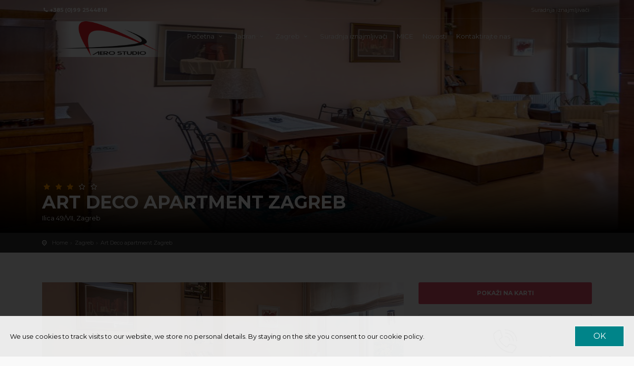

--- FILE ---
content_type: text/html; charset=UTF-8
request_url: https://aero-studio.com/hr/apartment/10/art-deco-apartment-zagreb/
body_size: 9357
content:

<!DOCTYPE html>
<html>

	<head>
		<meta charset="utf-8">
		<meta http-equiv="X-UA-Compatible" content="IE=edge">
		<meta name="viewport" content="width=device-width, initial-scale=1, shrink-to-fit=no">
		<meta name="keywords" content="najam apartmana Zagreb">
		<meta name="description" content="Najam apartmana u Zagrebu i na obali, specijalizirano upravljanje, organizacija događanja, event management, te charter zrakoplovom. 10.000 noćenja godišnje.">
		<meta name="author" content="AeroStudio">
		<meta name="robots" content= "index, follow">
		<title>Art Deco apartment Zagreb - AERO STUDIO - Zagreb turistička agencija najam apartmana & event management</title>

		
					<meta property="og:url" content="https://aero-studio.com/hr/apartment/10/art-deco-apartment-zagreb/" />
			<meta property="og:type" content="article" />
			<meta property="og:image" content="https://aero-studio.com/Content/Images/art_banner.jpg" />
			<meta property="og:image:width" content="1000" />
			<meta property="og:image:height" content="529" />
			<meta property="og:title" content="Art Deco apartment Zagreb" />
			<meta property="og:description" content="Charming *** star art deco like apartment, newly renovated apartment fit for 4 persons. This apartme..." />
			<meta property="og:locale" content="en_US" />
		
		<!-- Favicons-->
		<link rel="shortcut icon" href="/Images/favicon.ico" type="image/x-icon">
		<link rel="apple-touch-icon" type="image/x-icon" href="/Images/apple-touch-icon-57x57-precomposed.png">
		<link rel="apple-touch-icon" type="image/x-icon" sizes="72x72" href="/Images/apple-touch-icon-72x72-precomposed.png">
		<link rel="apple-touch-icon" type="image/x-icon" sizes="114x114" href="/Images/apple-touch-icon-114x114-precomposed.png">
		<link rel="apple-touch-icon" type="image/x-icon" sizes="144x144" href="/Images/apple-touch-icon-144x144-precomposed.png">

		<!-- GOOGLE WEB FONT -->
		<link href="https://fonts.googleapis.com/css?family=Gochi+Hand|Montserrat:300,400,700" rel="stylesheet">

		<!-- COMMON CSS -->
		<link href="/css/bootstrap.min.css" rel="stylesheet">
		<link href="/css/style.css" rel="stylesheet">
		<link href="/css/vendors.css" rel="stylesheet">

		<!-- CUSTOM CSS -->
		<link href="/css/custom.css?v=1.3.2.3" rel="stylesheet">
        <link href="/css/cookie.css" rel="stylesheet">
		
		<!-- Google Tag Manager -->
		<script>
			(function(w,d,s,l,i){w[l]=w[l]||[];w[l].push({'gtm.start':
			new Date().getTime(),event:'gtm.js'});var f=d.getElementsByTagName(s)[0],
			j=d.createElement(s),dl=l!='dataLayer'?'&l='+l:'';j.async=true;j.src=
			'https://www.googletagmanager.com/gtm.js?id='+i+dl;f.parentNode.insertBefore(j,f);
			})(window,document,'script','dataLayer','GTM-TPV4NFS');
		</script>
		<!-- End Google Tag Manager -->

	</head>

	<body>
		<!-- Google Tag Manager (noscript) -->
		<noscript><iframe src="https://www.googletagmanager.com/ns.html?id=GTM-TPV4NFS"
		height="0" width="0" style="display:none;visibility:hidden"></iframe></noscript>
		<!-- End Google Tag Manager (noscript) -->

		<div id="preloader">
			<div class="sk-spinner sk-spinner-wave">
				<div class="sk-rect1"></div>
				<div class="sk-rect2"></div>
				<div class="sk-rect3"></div>
				<div class="sk-rect4"></div>
				<div class="sk-rect5"></div>
			</div>
		</div>
		<!-- End Preload -->

		<div class="layer"></div>
		<!-- Mobile menu overlay mask -->

			<!-- Header================================================== -->
    <header>
        <div id="top_line">
            <div class="container">
                <div class="row">
                    <div class="col-6"><i class="icon-phone"></i><strong>+385 (0)99 2544818</strong></div>
                    <div class="col-6">
                        <ul id="top_links">
															<li><a href="/collab">Suradnja iznajmljivači</a></li>
							                        </ul>
                    </div>
                </div><!-- End row -->
            </div><!-- End container-->
        </div><!-- End top line-->
        
        <div class="container">
            <div class="row">
                <div class="col-3">
					<div id="logo">
						<a href="/"><img src="/Images/Aero_Studio_travel.png" width="160" height="34" alt="Aero Studio - turistička agencija" data-retina="true" class="logo_normal"></a>
						<a href="/"><img src="/Images/Aero_Studio_travel.png" width="160" height="34" alt="Aero Studio - turistička agencija" data-retina="true" class="logo_sticky"></a>
					</div>
                </div>
                <nav class="col-9">
                    <a class="cmn-toggle-switch cmn-toggle-switch__htx open_close" href="javascript:void(0);"><span>Menu mobile</span></a>
                    <div class="main-menu">
                        <div id="header_menu">
                            <img src="/Images/Aero_Studio_travel.png" width="160" height="34" alt="Aero Studio - turistička agencija" data-retina="true">
                        </div>
                        <a href="#" class="open_close" id="close_in"><i class="icon_set_1_icon-77"></i></a>
                        <ul>
                            <li class="submenu">
                                <a href="/hr/" class="show-submenu">Početna <i class="icon-down-open-mini"></i></a>
                                <ul>
                                    <li><a href="/hr/about">O nama</a></li>
                                </ul>
                            </li>
                            <li class="submenu">
                                <a href="javascript:void(0);" class="show-submenu">Jadran <i class="icon-down-open-mini"></i></a>
                                <ul>
                                                                                    <li><a href="/hr/apartment/1/viva-vista-family-resort">Viva Vista Family Resort</a></li>
                                                                                        <li class="third-level"><a href="javascript:void(0);">Stars of Adriatic</a>
                                                <ul>
                                                                                                            <li><a href="/hr/apartment/32/villa-uljar-istria">Villa Uljar - Istria</a></li>
                                                                                                            <li><a href="/hr/apartment/30/rose-of-opatija">Rose of Opatija</a></li>
                                                                                                            <li><a href="/hr/apartment/3/i-l-villa-klenovica">I&L Villa Klenovica</a></li>
                                                                                                            <li><a href="/hr/apartment/5/nemo-apartment-povile-novi-vinodolski">Nemo Apartment Povile, Novi Vinodolski</a></li>
                                                                                                            <li><a href="/hr/apartment/4/riko-mima-apartment">Riko & Mima Apartment</a></li>
                                                                                                    </ul>
                                            </li>
                                                                            </ul>
                            </li>
                            <li class="submenu">
                                <a href="javascript:void(0);" class="show-submenu">Zagreb <i class="icon-down-open-mini"></i></a>
                                <ul>
                                                                                    <li><a href="/hr/apartment/6/colors-of-music-hotel-experience">Colors of Music - Hotel Experience</a></li>
                                                                                        <li class="third-level"><a href="javascript:void(0);">Stars of Zagreb apartmani</a>
                                                <ul>
                                                                                                            <li><a href="/hr/apartment/21/servus-zagreb-apartments">Servus Zagreb Apartments</a></li>
                                                                                                            <li><a href="/hr/apartment/29/bau-bau-apartment-zagreb">Bau-Bau Apartment Zagreb</a></li>
                                                                                                            <li><a href="/hr/apartment/27/bonne-chance-apartments">Bonne Chance Apartments</a></li>
                                                                                                            <li><a href="/hr/apartment/25/candy-apartments-lux-zagreb">Candy Apartments Lux Zagreb</a></li>
                                                                                                            <li><a href="/hr/apartment/7/libertas-apartment-zagreb">Libertas apartment Zagreb</a></li>
                                                                                                            <li><a href="/hr/apartment/8/baltazar-studio-apartment-zagreb">Baltazar Studio apartment Zagreb</a></li>
                                                                                                            <li><a href="/hr/apartment/28/candy-ballerina-apartments">Candy Ballerina Apartments</a></li>
                                                                                                            <li><a href="/hr/apartment/22/palazzo-apartment-zagreb">Palazzo Apartment Zagreb</a></li>
                                                                                                            <li><a href="/hr/apartment/33/tesa-delight-apartment">Tesa deLight Apartment</a></li>
                                                                                                            <li><a href="/hr/apartment/26/chic-antique-dana-zagreb">Chic Antique Dana Zagreb</a></li>
                                                                                                            <li><a href="/hr/apartment/23/moin-moin-apartment-zagreb">Moin - Moin Apartment Zagreb</a></li>
                                                                                                            <li><a href="/hr/apartment/14/prime-view-apartments">Prime View Apartments</a></li>
                                                                                                            <li><a href="/hr/apartment/10/art-deco-apartment-zagreb">Art Deco apartment Zagreb</a></li>
                                                                                                            <li><a href="/hr/apartment/24/like-home-zagreb">LIKE Home, Zagreb</a></li>
                                                                                                            <li><a href="/hr/apartment/13/happy-place-zagreb-apartment">Happy Place Zagreb apartment</a></li>
                                                                                                            <li><a href="/hr/apartment/17/mezzanine-apartments-zagreb">Mezzanine Apartments Zagreb</a></li>
                                                                                                            <li><a href="/hr/apartment/31/apartment-de-artiste">Apartment De Artiste</a></li>
                                                                                                    </ul>
                                            </li>
                                                                            </ul>
                            </li>
														<li><a href="/collab">Suradnja iznajmljivači</a></li>
														<li><a href="/hr/mice">MICE</a></li>
														<li><a href="/news">Novosti</a></li>
														<li><a href="/hr/contact">Kontaktirajte nas</a></li>
							
						</ul>
                    </div><!-- End main-menu -->
                </nav>
            </div>
        </div><!-- container -->
    </header><!-- End Header -->
		
		    <section class="parallax-window" data-parallax="scroll" data-image-src="/Content/Images/art_banner.jpg" alt="art_banner.jpg" data-natural-width="1400" data-natural-height="470">
		<div class="parallax-content-2">
			<div class="container">
				<div class="row">
					<div class="col-md-8">
        				
						<span class="rating">
																<i class="icon-star voted"></i>
																	<i class="icon-star voted"></i>
																	<i class="icon-star voted"></i>
																	<i class=" icon-star-empty"></i>
																	<i class=" icon-star-empty"></i>
														</span>
						<h1>Art Deco apartment Zagreb</h1>
						<span>
                            Ilica 49/VII, Zagreb                        </span>
											</div>
					<div class="col-md-4">
					</div>
				</div>
			</div>
		</div>
	</section>
	<!-- End section -->

	<main>
        	<div id="position">
		<div class="container">
			<ul>
				<li><a href="/">Home</a>
				</li>
				<li><a href="#">Zagreb</a>
				</li>
								<li><a href="/hr/apartment/10/art-deco-apartment-zagreb">Art Deco apartment Zagreb</a>
							</ul>
		</div>
	</div>
	<!-- End Position -->


  
		<div class="collapse" id="collapseMap">
			<div id="map" class="map"></div>
		</div>
		<!-- End Map -->

		<input type="hidden" id="ApartmentId" value="10" />
		<input type="hidden" id="RoomObjectIds" value="9466" />

		<div class="container margin_60">
			<div class="row">
				<div class="col-lg-8" id="single_tour_desc">
				                    					                                        <!-- Map button for tablets/mobiles -->
                    <div id="Img_carousel" class="slider-pro">
						<div class="sp-slides">
                                                            <div class="sp-slide">
                                    <img alt="art_1.jpg" class="sp-image" src="/css/images/blank.gif" data-src="/Content/Images/art_1.jpg" data-small="/Content/Images/art_1.jpg" data-medium="/Content/Images/art_1.jpg" data-large="/Content/Images/art_1.jpg" data-retina="/Content/Images/art_1.jpg" />
                                </div>
                                                            <div class="sp-slide">
                                    <img alt="art_kuhinja.jpg" class="sp-image" src="/css/images/blank.gif" data-src="/Content/Images/art_kuhinja.jpg" data-small="/Content/Images/art_kuhinja.jpg" data-medium="/Content/Images/art_kuhinja.jpg" data-large="/Content/Images/art_kuhinja.jpg" data-retina="/Content/Images/art_kuhinja.jpg" />
                                </div>
                                                            <div class="sp-slide">
                                    <img alt="art_kuhinja-2.jpg" class="sp-image" src="/css/images/blank.gif" data-src="/Content/Images/art_kuhinja-2.jpg" data-small="/Content/Images/art_kuhinja-2.jpg" data-medium="/Content/Images/art_kuhinja-2.jpg" data-large="/Content/Images/art_kuhinja-2.jpg" data-retina="/Content/Images/art_kuhinja-2.jpg" />
                                </div>
                                                            <div class="sp-slide">
                                    <img alt="art_pogled.jpg" class="sp-image" src="/css/images/blank.gif" data-src="/Content/Images/art_pogled.jpg" data-small="/Content/Images/art_pogled.jpg" data-medium="/Content/Images/art_pogled.jpg" data-large="/Content/Images/art_pogled.jpg" data-retina="/Content/Images/art_pogled.jpg" />
                                </div>
                                                            <div class="sp-slide">
                                    <img alt="art_pogled-2.jpg" class="sp-image" src="/css/images/blank.gif" data-src="/Content/Images/art_pogled-2.jpg" data-small="/Content/Images/art_pogled-2.jpg" data-medium="/Content/Images/art_pogled-2.jpg" data-large="/Content/Images/art_pogled-2.jpg" data-retina="/Content/Images/art_pogled-2.jpg" />
                                </div>
                                                            <div class="sp-slide">
                                    <img alt="art_sofa.jpg" class="sp-image" src="/css/images/blank.gif" data-src="/Content/Images/art_sofa.jpg" data-small="/Content/Images/art_sofa.jpg" data-medium="/Content/Images/art_sofa.jpg" data-large="/Content/Images/art_sofa.jpg" data-retina="/Content/Images/art_sofa.jpg" />
                                </div>
                                                            <div class="sp-slide">
                                    <img alt="art_spavaca.jpg" class="sp-image" src="/css/images/blank.gif" data-src="/Content/Images/art_spavaca.jpg" data-small="/Content/Images/art_spavaca.jpg" data-medium="/Content/Images/art_spavaca.jpg" data-large="/Content/Images/art_spavaca.jpg" data-retina="/Content/Images/art_spavaca.jpg" />
                                </div>
                                                            <div class="sp-slide">
                                    <img alt="art_spavaca-2.jpg" class="sp-image" src="/css/images/blank.gif" data-src="/Content/Images/art_spavaca-2.jpg" data-small="/Content/Images/art_spavaca-2.jpg" data-medium="/Content/Images/art_spavaca-2.jpg" data-large="/Content/Images/art_spavaca-2.jpg" data-retina="/Content/Images/art_spavaca-2.jpg" />
                                </div>
                            						</div>
						<div class="sp-thumbnails">
                            							    <img alt="Image" class="sp-thumbnail" src="/Content/Images/art_1_thumb.jpg" />
                            							    <img alt="Image" class="sp-thumbnail" src="/Content/Images/art_kuhinja_thumb.jpg" />
                            							    <img alt="Image" class="sp-thumbnail" src="/Content/Images/art_kuhinja-2_thumb.jpg" />
                            							    <img alt="Image" class="sp-thumbnail" src="/Content/Images/art_pogled_thumb.jpg" />
                            							    <img alt="Image" class="sp-thumbnail" src="/Content/Images/art_pogled-2_thumb.jpg" />
                            							    <img alt="Image" class="sp-thumbnail" src="/Content/Images/art_sofa_thumb.jpg" />
                            							    <img alt="Image" class="sp-thumbnail" src="/Content/Images/art_spavaca_thumb.jpg" />
                            							    <img alt="Image" class="sp-thumbnail" src="/Content/Images/art_spavaca-2_thumb.jpg" />
                            						</div>
					</div>


					<hr>

                    					<div class="row">
						<div class="col-lg-3">
							<h3>Opis</h3>
						</div>
						<div class="col-lg-9">
                            <p>Charming *** star art deco like apartment, newly renovated apartment fit for 4 persons. This apartment has a central city location (just 300 meters from main square) near royal parks, palaces, restaurants &amp; shops.</p>							<h4>Sadržaj</h4>
							<p>The flat overlooks the city panorama &amp; is high up on the top 7th floor with lift/elevator, that guarantees peace and quiet. The flat is super well located right in the heart of Zagreb, on vibrant Ilica Road, bustling with cafes, boutiques, shops and restaurants, and high above Zagreb on the 7th floor. Excellent transport links.</p>

                            								
								<div class="row">
									<div class="col-md-6">
										<ul class="list_ok">
																					<li>10m od najbližeg restorana</li>
																						<li>10x Queen size krevet</li>
																						<li>Dvosjed na razvlačenje</li>
																						<li>Widescreen Plazma TV</li>
																						<li>Potpuno opremljena kuhinja</li>
																					</ul>
									</div>
									<div class="col-md-6">
										<ul class="list_ok">
																					<li>Klimatizacija</li>
																						<li>10m do stanice javnog prijevoza</li>
																						<li>10m do trgovačkog centra</li>
																						<li>Kabelska televizija</li>
																						<li>10m od parking garaže Tuškanac</li>
																					</ul>
									</div>
								</div>

                            						</div>
						<!-- End col-md-9  -->
					</div>
					<!-- End row  -->

					<hr>

							
					
					<div class="row">
						<div class="col-lg-3">
							<h3>Izbor apartmana</h3>
							
						</div>
						<div class="col-lg-9 apartment-types">
        												            <h4 class="apartment-type-name">Art Deco Apartment</h4>
                        <p>This charming *** star, newly renovated apartment is situated just 300 meters form Zagreb main city square. Art Deco apartment is placed on the 7th floor and faced on backyard side to provide peace and quiet with a great city view from eastern balcony. Situated in the centre of town surrounded by museums, restaurants, coffee shops, boutiques, and in a vicinity of historical parks. Equipped by high standards, accommodating up to 2+2 guests that provides guests with well-deserved relaxation. The Apartment is opened for any of your hedonist wishes, and easily can transform your idea of being privately separated but also could be clean family vacation home.</p>            <p>Minimalan broj noćenja: 2</p>

            <div class="row">
                <div class="col-md-6">
                    <ul class="list_icons">
                                                    <li><i class="icon_set_2_icon-116"></i> Plazma TV</li>
                                                    <li><i class="icon_set_1_icon-86"></i> Besplatan WiFi</li>
                                                    <li><i class="icon_set_2_icon-106"></i> Kombinacijski sef</li>
                                            </ul>
                </div>
                <div class="col-md-6">
                    <ul class="list_ok">
                                                    <li>1x Queen size krevet</li>
                                                    <li>Sofa na razvlačenje</li>
                                                    <li>Odličan trgovački centar</li>
                                            </ul>
                </div>
            </div>

            
            <div class="owl-carousel owl-theme carousel-thumbs-2 magnific-gallery">

                                <div class="item">
                    <a href="/Content/Images/art_balkon.jpg" data-effect="mfp-zoom-in"><img src="/Content/Images/art_balkon_thumb.jpg" alt="Image">
                    </a>
                </div>
                                <div class="item">
                    <a href="/Content/Images/art_ulaz.jpg" data-effect="mfp-zoom-in"><img src="/Content/Images/art_ulaz_thumb.jpg" alt="Image">
                    </a>
                </div>
                                <div class="item">
                    <a href="/Content/Images/art_1.jpg" data-effect="mfp-zoom-in"><img src="/Content/Images/art_1_thumb.jpg" alt="Image">
                    </a>
                </div>
                            </div>
            
                        
            

						</div>
						<!-- End col-md-9  -->
					</div>
					<!-- End row  -->

					<hr>

					    <div class="row">
        <div class="col-lg-3">
            <h3>Recenzije</h3>
                            <a href="#" class="btn_1 add_bottom_30" data-toggle="modal" data-target="#myReview">Ocijenite</a>
                    </div>
        <div class="col-lg-9">
                    <div class="box_style_2">
                <i class="icon_set_1_icon-17"></i>
                <h4><span>Još nema recenzija</span></h4>
            </div>
                </div>
    </div>

					
				</div>
				<!--End  single_tour_desc-->

				<aside class="col-lg-4">
					<p class="d-none d-xl-block d-lg-block d-xl-none">
						<a class="btn_map" data-toggle="collapse" href="#collapseMap" aria-expanded="false" aria-controls="collapseMap" data-text-swap="Hide map" data-text-original="Pokaži na karti">Pokaži na karti</a>
					</p>
					<!--/box_style_1 -->

					<div class="box_style_2">
						<i class="icon_set_1_icon-90"></i>
													<h4><span>Rezervirajte</span> putem telefona</h4>
						                                                <a href="tel://003850992544818" class="phone">+385 (0)99 2544818</a>
						<small>Od ponedjeljka do petka 9.00am - 7.30pm</small>
					</div>
											<div class="box_style_1 expose">
							<h3 class="inner">Provjerite dostupnost</h3>
							<form id="check-dates-form" method="post" action="/actions/checkout_start.php">
								<input type="hidden" value="10" name="ApartmentId" />
								<input type="hidden" value="Art Deco apartment Zagreb" name="ApartmentName" />
								<div class="row">
									<div class="col-md-6">
										<div class="form-group">
											<label><i class="icon-calendar-7"></i>Prijava</label>
											<input required name="DateFrom" class="date-pick-from form-control" data-date-format="yyyy-mm-dd" type="text">
										</div>
									</div>
									<div class="col-md-6">
										<div class="form-group">
											<label><i class="icon-calendar-7"></i>Odjava</label>
											<input required name="DateTo" class="date-pick-to form-control" data-date-format="yyyy-mm-dd" type="text">
										</div>
									</div>
								</div>
								<div class="row">
									<div class="col-6">
										<div class="form-group">
											<label>Odrasli</label>
											<div class="numbers-row">
												<input required type="text" value="1" class="qty2 form-control" name="AdultCount">
											</div>
										</div>
									</div>
									<div class="col-6">
										<div class="form-group">
											<label>Djeca</label>
											<div class="numbers-row">
												<input type="text" value="0" class="qty2 form-control" name="ChildCount">
											</div>
										</div>
									</div>
								</div>
								<br>
								<button type="submit" class="btn_full">Provjera</button>
							</form>
						</div>
						
						
						
				</aside>
			</div>
			<!--End row -->
		</div>
		<!--End container -->
        
        <div id="overlay"></div>
		<!-- Mask on input focus -->
    
	</main>
	<!-- End main -->

			<footer id="pattern_3" class="revealed">
		<div class="container">
            <div class="row">
                                    <div class="col-lg-4 col-md-3">
                        <h3>Informacije?</h3>
                                                <a href="tel://003850992544818" id="phone">+385 (0)99 2544818</a>
                        <a href="mailto:info@aero-studio.com" id="email_footer">info@aero-studio.com</a>
                    </div>
                    <div class="col-lg-2 col-md-3">
                        <h3>Više...</h3>
                        <ul>
                            <li><a href="/hr/about">O nama</a></li>
                            <li><a href="/hr/policy">Privatnost o zaštiti podataka</a></li>
                            <li><a href="/gdpr">GDPR</a></li>
                            <li><a href="/hr/sales">Pravila poslovanja</a></li>
                        </ul>
                    </div>
                    <div class="col-lg-4 col-md-6">
                        <h3>Novosti</h3>

                                                <!--Post-->
                        <div class="post">
                            <figure>
                                <a href="/news/article/21"><img src="/Images/news_1.png" alt="Plaćanje naknade turističke članarine (za 2026-u godinu)">
                                </a>
                            </figure>
                            <h4><a href="/news/article/21">Plaćanje naknade turističke članarine (za 2026-u godinu)</a></h4>
                            <i class="icon-calendar-empty"></i> 10th January, 2026                        </div>
                                            <!--Post-->
                        <div class="post">
                            <figure>
                                <a href="/news/article/20"><img src="/Images/news_1.png" alt="Promjena načina obračuna provizije Airbnb od 27. listopada 2025.">
                                </a>
                            </figure>
                            <h4><a href="/news/article/20">Promjena načina obračuna provizije Airbnb od 27. listopada 2025.</a></h4>
                            <i class="icon-calendar-empty"></i> 8th October, 2025                        </div>
                                        </div>
                

                <div class="col-md-2">
                <!--End Post-->
                    <h3>Jezici</h3>
                    <div class="styled-select">
                                                <select name="lang" id="lang" onChange="window.location.href=this.value">
                            <option value="/hr/apartment/10/art-deco-apartment-zagreb/" selected>Hrvatski</option>
                            <option value="/en/apartment/10/art-deco-apartment-zagreb/" >English</option>
                        </select>
                    </div>
                </div>
            </div>
        </div>
        <div class="container">
            <div class="row">
                <div class="col-md-12">
                    <div id="social_footer">
                        <ul>
                                                                                                                                                                    </ul>
                        <p>© Aero Studio 2022</p>
                    </div>
                </div>
            </div><!-- End row -->
        </div><!-- End container -->
    </footer><!-- End footer -->

		<!-- Common scripts -->
		<script src="https://code.jquery.com/jquery-3.6.0.min.js"></script>
		<script src="/js/common_scripts_min.js"></script>
		<script src="/js/functions.js"></script>
		<script src="/js/api.js"></script>
		
		<div id="toTop"></div><!-- Back to top button -->

		<!-- Search Menu -->
		<div class="search-overlay-menu">
			<span class="search-overlay-close"><i class="icon_set_1_icon-77"></i></span>
			<form role="search" id="searchform" method="get">
				<input value="" name="q" type="search" placeholder="Search..." />
				<button type="submit"><i class="icon_set_1_icon-78"></i>
				</button>
			</form>
		</div><!-- End Search Menu -->

				
		    <!-- Modal Review -->
	<script src="https://www.google.com/recaptcha/api.js" async defer></script>
    <div class="modal fade" id="myReview" tabindex="-1" role="dialog" aria-labelledby="myReviewLabel" aria-hidden="true">
        <div class="modal-dialog">
            <div class="modal-content">
                <div class="modal-header">
                    <h4 class="modal-title" id="myReviewLabel">Napišite recenziju</h4>
                    <button type="button" class="close" data-dismiss="modal" aria-label="Close"><span aria-hidden="true">&times;</span></button>
                </div>
                <div class="modal-body">
                    <div id="message-review">
                    </div>
                    <form method="post" action="/actions/review.php" name="review_hotel" id="review_hotel">
                        <input type="hidden" name="_token" value="d3d9446802a44259755d38e6d163e820" />
                        <input name="ApartmentId" type="hidden" value="10">
                        <div class="row">
                            <div class="col-md-6">
                                <div class="form-group">
                                    <input required name="FirstName" type="text" placeholder="Ime" class="form-control">
                                </div>
                            </div>
                            <div class="col-md-6">
                                <div class="form-group">
                                    <input required name="LastName" type="text" placeholder="Prezime" class="form-control">
                                </div>
                            </div>
                        </div>
                        <!-- End row -->
                        <div class="row">
                            <div class="col-md-6">
                                <div class="form-group">
                                    <input required name="Email" type="email" placeholder="E-mail adresa" class="form-control">
                                </div>
                            </div>
                            <div class="col-md-6">
                                <div class="form-group">
                                    <select required class="form-control" name="ApartmentRoomId">
                                        <option selected value="" disabled>Odaberite sobu</option>
                                                                                    <option value="31">Art Deco Apartment</option>
                                                                            </select>
                                </div>
                            </div>
                        </div>
                        <!-- End row -->
                        <hr>
                        <div class="row">
                            <div class="col-md-6">
                                <div class="form-group">
                                    <label>Čistoća</label>
                                    <select required class="form-control" name="Cleanliness">
                                        <option selected value="" disabled>Molimo ocijenite</option>
                                        <option value="1">Loše</option>
                                        <option value="2">Zadovoljavajuće</option>
                                        <option value="3">Dobro</option>
                                        <option value="4">Vrlo dobro</option>
                                        <option value="5">Odlično</option>
                                        <option value="6">Ne mogu procijeniti</option>
                                    </select>
                                </div>
                            </div>
                            <div class="col-md-6">
                                <div class="form-group">
                                    <label>Udobnost</label>
                                    <select required class="form-control" name="Comfort">
                                        <option selected value="" disabled>Molimo ocijenite</option>
                                        <option value="1">Loše</option>
                                        <option value="2">Zadovoljavajuće</option>
                                        <option value="3">Dobro</option>
                                        <option value="4">Vrlo dobro</option>
                                        <option value="5">Odlično</option>
                                        <option value="6">Ne mogu procijeniti</option>
                                    </select>
                                </div>
                            </div>
                        </div>
                        <!-- End row -->
                        <div class="row">
                            <div class="col-md-6">
                                <div class="form-group">
                                    <label>Cijena</label>
                                    <select required class="form-control" name="Price">
                                        <option selected value="" disabled>Molimo ocijenite</option>
                                        <option value="1">Loše</option>
                                        <option value="2">Zadovoljavajuće</option>
                                        <option value="3">Dobro</option>
                                        <option value="4">Vrlo dobro</option>
                                        <option value="5">Odlično</option>
                                        <option value="6">Ne mogu procijeniti</option>
                                    </select>
                                </div>
                            </div>
                            <div class="col-md-6">
                                <div class="form-group">
                                    <label>Kvaliteta</label>
                                    <select required class="form-control" name="Quality">
                                        <option selected value="" disabled>Molimo ocijenite</option>
                                        <option value="1">Loše</option>
                                        <option value="2">Zadovoljavajuće</option>
                                        <option value="3">Dobro</option>
                                        <option value="4">Vrlo dobro</option>
                                        <option value="5">Odlično</option>
                                        <option value="6">Ne mogu procijeniti</option>
                                    </select>
                                </div>
                            </div>
                        </div>
                        <div class="row">
                            <div class="col-md-12">
                                <div class="form-group">
                                    <textarea required name="Content" class="form-control" maxlength="1024" style="height:100px" placeholder="Napišite recenziju"></textarea>
                                </div>
                            </div>
                        </div>
                        
                        <div class="row">
                            <div class="col-sm-12">
                                <div class="g-recaptcha" data-sitekey="6LeOgyUoAAAAAEtJeS6pyIPlj9kF3AfCh1kJXpEt"></div>
                            </div>
                        </div>
                        <div class="row">
                            <div class="col-sm-12">
                                <input type="submit" value="Pošalji" class="btn_1">
                            </div>
                        </div>
                    </form>
                </div>
            </div>
        </div>
    </div>
    <!-- End modal review -->
    

		<!-- Date and time pickers -->
		<script src="/js/jquery.sliderPro.min.js"></script>
		<script type="text/javascript">
			$(document).ready(function ($) {
				$('#Img_carousel').sliderPro({
					width: 960,
					height: 500,
					fade: true,
					arrows: true,
					buttons: false,
					fullScreen: false,
					smallSize: 500,
					startSlide: 0,
					mediumSize: 1000,
					largeSize: 3000,
					thumbnailArrows: true,
					autoplay: false
				});
			});
		</script>
		<!-- Date and time pickers -->
		<script async>
			const dateOffset = 12 * 60 * 60 * 1000;
			var BusyDays = [];
			var AvailableToDays = [];
			var EdgeToDays = [];
			var EdgeFromDays = [];
			var RoomObjectId = null;

			var roid = $("#RoomObjectIds").val();
			var split = roid.split(",");

			if(split.length == 1)
			RoomObjectId = parseInt(split[0]); 

			if(RoomObjectId)
			{
				ExecAPICall("GET", `https://api.my-rents.com/rentsdates1/get/${RoomObjectId}/`)
				.then(function(result){
					BusyDays = Array.isArray(result) ? result : JSON.parse(result);
					
					for(i = 1; i < BusyDays.length - 1; i++)
					{
						//convert yyyy-mm-dd to yyyymmdd integer
						var today = parseInt(BusyDays[i].replace(/-/g, ''));
						var prev = parseInt(BusyDays[i-1].replace(/-/g, ''));
						var next = parseInt(BusyDays[i+1].replace(/-/g, ''));

						if(today - prev > 1)
						{
							EdgeToDays.push(BusyDays[i]);
						}
						if(next - today > 1)
						{
							EdgeFromDays.push(BusyDays[i]);
						}
					}

					$('input.date-pick-from').datepicker({
						startDate: '+0d',
						endDate: '+2y',
						beforeShowDay: function(date){
							var d = date;
							d.setTime(d.getTime() + dateOffset);
							var date = d.toISOString().split('T')[0];
							
							if(EdgeFromDays.indexOf(date) > -1)
								return { classes: 'day-available-from' };
							if(EdgeToDays.indexOf(date) > -1)
								return { classes: 'day-available-to disabled' };
							if(BusyDays.indexOf(date) > -1)
								return { classes: 'day-not-available disabled' };
							else
								return {classes: 'day-available'};
						}
					}).on('change', function(selected){
						updateToDatePicker();
					});

					
					$('input.date-pick-to').datepicker({
						startDate: '+1d',
						endDate: '+2y',
						beforeShowDay: function(date){
							var d = date;
							d.setTime(d.getTime() + dateOffset);
							var date = d.toISOString().split('T')[0];

							if(AvailableToDays.indexOf(date) > -1)
							{
								if(AvailableToDays.indexOf(date) == AvailableToDays.length -1)
								{
									return { classes: 'day-available-to' };
								}
								else
								{
									return { classes: 'day-available' };
								}
							}
							else
								return {classes: 'day-not-available disabled'};
						}
					})

					var firstDay = GetFirstAvailableDay();

					if(firstDay != null)
					{
						$('input.date-pick-from').datepicker('setDate', firstDay);
					}
				})
			}
			else
			{
				$('input.date-pick-from').datepicker({
					startDate: '+0d',
					endDate: '+2y'
				}).on('change', function(selected){

					var d = $('input.date-pick-from').datepicker('getDate');
					d.setDate(d.getDate()+1);
					$('input.date-pick-to').datepicker('setStartDate', d);

					var toDate = $('input.date-pick-to').datepicker('getDate');

					if(toDate == 'Invalid Date' || toDate < d)
						$('input.date-pick-to').datepicker('setDate', d);
				});

					
				$('input.date-pick-to').datepicker({
					startDate: '+1d',
					endDate: '+2y'
				})
				
				$('input.date-pick-from').datepicker('setDate', 'today');
			}

			

			$("#check-dates-form").on('submit', function(e){
				
				if($("input.date-pick-from").val().length == 0 || $("input.date-pick-to").val().length == 0)
				{
					e.preventDefault();
					return;
				}
			})

			
			function updateToDatePicker()
			{
				var fromDate = $('input.date-pick-from').datepicker('getDate'); 
				var toDate = $('input.date-pick-to').val() != "" ? $('input.date-pick-to').datepicker('getDate') : $('input.date-pick-from').datepicker('getDate');

				checkAvailableToDates(fromDate);
				$('input.date-pick-to').datepicker('setStartDate', new Date(AvailableToDays[0]));

				if(AvailableToDays.indexOf(toDate.toISOString().split('T')[0]) == -1)
				{
					toDate = new Date(AvailableToDays[AvailableToDays.length-1]);
					$('input.date-pick-to').datepicker('setDate', toDate);
				}
			}

				
			function checkAvailableToDates(fromDate)
			{
				var d = fromDate;
				d.setDate(d.getDate()+1);
				d.setTime(d.getTime() + dateOffset);
				AvailableToDays = [];
				AvailableToDays.push(d.toISOString().split('T')[0]);
				var MaxIteration = 1000;
				var i= 0;
				while(true)
				{
					if(i > MaxIteration) break;
					d.setDate(d.getDate() + 1);
					if(EdgeToDays.indexOf(d.toISOString().split('T')[0]) > -1
					|| BusyDays.indexOf(d.toISOString().split('T')[0]) == -1)
					{
						AvailableToDays.push(d.toISOString().split('T')[0])
					}
				else
					{
						break;
					}
					i++;
				}
			}

			function GetFirstAvailableDay()
			{
				var now = new Date();
				var d = new Date(now.getFullYear(), now.getMonth(), now.getDate());
				d.setTime(d.getTime() + dateOffset);

				return null;
				for(i = 0; i < 730; i++)
				{
					if(BusyDays.indexOf(d.toISOString().split('T')[0]) == -1)
					{
						return d;
					}
					d.setDate(d.getDate() + 1);
				}
			}

			function refreshToDatePicker(fromDate, toDate = null) {

				$('input.date-pick-to').datepicker("destroy");

				$('input.date-pick-to').datepicker({
					startDate: fromDate,
					endDate: '+1y',
					beforeShowDay: function(date){
						console.log(date);
						var d = date;
						d.setTime(d.getTime() + dateOffset);
						
						if(AvailableToDays.indexOf(d.toISOString().split('T')[0]) > -1)
							return {classes: 'day-available'};
						else
							return { classes: 'day-not-available disabled' };
						return;
					}
				})
				
				$('input.date-pick-to').datepicker('setDate', toDate);
			}
		</script>

		<!-- Map -->
		<script src="https://maps.googleapis.com/maps/api/js?key=AIzaSyDvr1WigSRcO7plGupzLE44ub14DkQGU0g"></script>
		<script src="/script/map.php?MapType=2&ApartmentTypeId=2&CenterLocationLat=45.81316&CenterLocationLong=15.96784"></script>	
		<script src="/js/infobox.js"></script>
		
		<!-- Carousel -->
		<script>
			$('.carousel-thumbs-2').owlCarousel({
				loop:false,
				margin:5,
				responsiveClass:true,
				nav:false,
				responsive:{
					0:{
						items:1
					},
					600:{
						items:3
					},
					1000:{
						items:4,
						nav:false
					}
				}
			});
		</script>

		
		
        	<script>
	$(document).ready(function(){
		if(!IsCookieFlagEnabled("HideCookie")) 
			$("#cookie-consent").show();
		else
			$("#cookie-consent").remove();
	});

	function SetCookie(name){
		SaveCookie('HideCookie', 'true');
		$("#cookie-consent").remove();
	}

	function IsCookieFlagEnabled(name) {
		var cookies = document.cookie.split(';').filter(function(cookie){ return cookie.trim().indexOf(name+"=")==0;});
		if(cookies.length>0)
		{
			return cookies[0].split("=")[1]=="true";
		}
		return false;
	}

	function SaveCookie(name, value) {
		var date = new Date();
		date.setTime(date.getTime() + (1*24*60*60*1000));
		document.cookie = name + "=" + value + "; expires="+date.toUTCString();
	}
	</script>
	<section id="cookie-consent" class="cookie-consent" style="display:none;">
		<div class="cookie-consent-inner">
			<div class="cookie">

				<div class="cookie-msg">We use cookies to track visits to our website, we store no personal details. By staying on the site you consent to our cookie policy.</div>
				<div class="cookie-accept">
					<button id="cookie" class="cookie-button" onclick='SetCookie("HideCookie");'>OK</button>
				</div>
				
			</div>
		</div>
	</section>
				
	</body>
</html>

--- FILE ---
content_type: text/html; charset=utf-8
request_url: https://www.google.com/recaptcha/api2/anchor?ar=1&k=6LeOgyUoAAAAAEtJeS6pyIPlj9kF3AfCh1kJXpEt&co=aHR0cHM6Ly9hZXJvLXN0dWRpby5jb206NDQz&hl=en&v=N67nZn4AqZkNcbeMu4prBgzg&size=normal&anchor-ms=20000&execute-ms=30000&cb=mi2a0h5vbpuy
body_size: 49261
content:
<!DOCTYPE HTML><html dir="ltr" lang="en"><head><meta http-equiv="Content-Type" content="text/html; charset=UTF-8">
<meta http-equiv="X-UA-Compatible" content="IE=edge">
<title>reCAPTCHA</title>
<style type="text/css">
/* cyrillic-ext */
@font-face {
  font-family: 'Roboto';
  font-style: normal;
  font-weight: 400;
  font-stretch: 100%;
  src: url(//fonts.gstatic.com/s/roboto/v48/KFO7CnqEu92Fr1ME7kSn66aGLdTylUAMa3GUBHMdazTgWw.woff2) format('woff2');
  unicode-range: U+0460-052F, U+1C80-1C8A, U+20B4, U+2DE0-2DFF, U+A640-A69F, U+FE2E-FE2F;
}
/* cyrillic */
@font-face {
  font-family: 'Roboto';
  font-style: normal;
  font-weight: 400;
  font-stretch: 100%;
  src: url(//fonts.gstatic.com/s/roboto/v48/KFO7CnqEu92Fr1ME7kSn66aGLdTylUAMa3iUBHMdazTgWw.woff2) format('woff2');
  unicode-range: U+0301, U+0400-045F, U+0490-0491, U+04B0-04B1, U+2116;
}
/* greek-ext */
@font-face {
  font-family: 'Roboto';
  font-style: normal;
  font-weight: 400;
  font-stretch: 100%;
  src: url(//fonts.gstatic.com/s/roboto/v48/KFO7CnqEu92Fr1ME7kSn66aGLdTylUAMa3CUBHMdazTgWw.woff2) format('woff2');
  unicode-range: U+1F00-1FFF;
}
/* greek */
@font-face {
  font-family: 'Roboto';
  font-style: normal;
  font-weight: 400;
  font-stretch: 100%;
  src: url(//fonts.gstatic.com/s/roboto/v48/KFO7CnqEu92Fr1ME7kSn66aGLdTylUAMa3-UBHMdazTgWw.woff2) format('woff2');
  unicode-range: U+0370-0377, U+037A-037F, U+0384-038A, U+038C, U+038E-03A1, U+03A3-03FF;
}
/* math */
@font-face {
  font-family: 'Roboto';
  font-style: normal;
  font-weight: 400;
  font-stretch: 100%;
  src: url(//fonts.gstatic.com/s/roboto/v48/KFO7CnqEu92Fr1ME7kSn66aGLdTylUAMawCUBHMdazTgWw.woff2) format('woff2');
  unicode-range: U+0302-0303, U+0305, U+0307-0308, U+0310, U+0312, U+0315, U+031A, U+0326-0327, U+032C, U+032F-0330, U+0332-0333, U+0338, U+033A, U+0346, U+034D, U+0391-03A1, U+03A3-03A9, U+03B1-03C9, U+03D1, U+03D5-03D6, U+03F0-03F1, U+03F4-03F5, U+2016-2017, U+2034-2038, U+203C, U+2040, U+2043, U+2047, U+2050, U+2057, U+205F, U+2070-2071, U+2074-208E, U+2090-209C, U+20D0-20DC, U+20E1, U+20E5-20EF, U+2100-2112, U+2114-2115, U+2117-2121, U+2123-214F, U+2190, U+2192, U+2194-21AE, U+21B0-21E5, U+21F1-21F2, U+21F4-2211, U+2213-2214, U+2216-22FF, U+2308-230B, U+2310, U+2319, U+231C-2321, U+2336-237A, U+237C, U+2395, U+239B-23B7, U+23D0, U+23DC-23E1, U+2474-2475, U+25AF, U+25B3, U+25B7, U+25BD, U+25C1, U+25CA, U+25CC, U+25FB, U+266D-266F, U+27C0-27FF, U+2900-2AFF, U+2B0E-2B11, U+2B30-2B4C, U+2BFE, U+3030, U+FF5B, U+FF5D, U+1D400-1D7FF, U+1EE00-1EEFF;
}
/* symbols */
@font-face {
  font-family: 'Roboto';
  font-style: normal;
  font-weight: 400;
  font-stretch: 100%;
  src: url(//fonts.gstatic.com/s/roboto/v48/KFO7CnqEu92Fr1ME7kSn66aGLdTylUAMaxKUBHMdazTgWw.woff2) format('woff2');
  unicode-range: U+0001-000C, U+000E-001F, U+007F-009F, U+20DD-20E0, U+20E2-20E4, U+2150-218F, U+2190, U+2192, U+2194-2199, U+21AF, U+21E6-21F0, U+21F3, U+2218-2219, U+2299, U+22C4-22C6, U+2300-243F, U+2440-244A, U+2460-24FF, U+25A0-27BF, U+2800-28FF, U+2921-2922, U+2981, U+29BF, U+29EB, U+2B00-2BFF, U+4DC0-4DFF, U+FFF9-FFFB, U+10140-1018E, U+10190-1019C, U+101A0, U+101D0-101FD, U+102E0-102FB, U+10E60-10E7E, U+1D2C0-1D2D3, U+1D2E0-1D37F, U+1F000-1F0FF, U+1F100-1F1AD, U+1F1E6-1F1FF, U+1F30D-1F30F, U+1F315, U+1F31C, U+1F31E, U+1F320-1F32C, U+1F336, U+1F378, U+1F37D, U+1F382, U+1F393-1F39F, U+1F3A7-1F3A8, U+1F3AC-1F3AF, U+1F3C2, U+1F3C4-1F3C6, U+1F3CA-1F3CE, U+1F3D4-1F3E0, U+1F3ED, U+1F3F1-1F3F3, U+1F3F5-1F3F7, U+1F408, U+1F415, U+1F41F, U+1F426, U+1F43F, U+1F441-1F442, U+1F444, U+1F446-1F449, U+1F44C-1F44E, U+1F453, U+1F46A, U+1F47D, U+1F4A3, U+1F4B0, U+1F4B3, U+1F4B9, U+1F4BB, U+1F4BF, U+1F4C8-1F4CB, U+1F4D6, U+1F4DA, U+1F4DF, U+1F4E3-1F4E6, U+1F4EA-1F4ED, U+1F4F7, U+1F4F9-1F4FB, U+1F4FD-1F4FE, U+1F503, U+1F507-1F50B, U+1F50D, U+1F512-1F513, U+1F53E-1F54A, U+1F54F-1F5FA, U+1F610, U+1F650-1F67F, U+1F687, U+1F68D, U+1F691, U+1F694, U+1F698, U+1F6AD, U+1F6B2, U+1F6B9-1F6BA, U+1F6BC, U+1F6C6-1F6CF, U+1F6D3-1F6D7, U+1F6E0-1F6EA, U+1F6F0-1F6F3, U+1F6F7-1F6FC, U+1F700-1F7FF, U+1F800-1F80B, U+1F810-1F847, U+1F850-1F859, U+1F860-1F887, U+1F890-1F8AD, U+1F8B0-1F8BB, U+1F8C0-1F8C1, U+1F900-1F90B, U+1F93B, U+1F946, U+1F984, U+1F996, U+1F9E9, U+1FA00-1FA6F, U+1FA70-1FA7C, U+1FA80-1FA89, U+1FA8F-1FAC6, U+1FACE-1FADC, U+1FADF-1FAE9, U+1FAF0-1FAF8, U+1FB00-1FBFF;
}
/* vietnamese */
@font-face {
  font-family: 'Roboto';
  font-style: normal;
  font-weight: 400;
  font-stretch: 100%;
  src: url(//fonts.gstatic.com/s/roboto/v48/KFO7CnqEu92Fr1ME7kSn66aGLdTylUAMa3OUBHMdazTgWw.woff2) format('woff2');
  unicode-range: U+0102-0103, U+0110-0111, U+0128-0129, U+0168-0169, U+01A0-01A1, U+01AF-01B0, U+0300-0301, U+0303-0304, U+0308-0309, U+0323, U+0329, U+1EA0-1EF9, U+20AB;
}
/* latin-ext */
@font-face {
  font-family: 'Roboto';
  font-style: normal;
  font-weight: 400;
  font-stretch: 100%;
  src: url(//fonts.gstatic.com/s/roboto/v48/KFO7CnqEu92Fr1ME7kSn66aGLdTylUAMa3KUBHMdazTgWw.woff2) format('woff2');
  unicode-range: U+0100-02BA, U+02BD-02C5, U+02C7-02CC, U+02CE-02D7, U+02DD-02FF, U+0304, U+0308, U+0329, U+1D00-1DBF, U+1E00-1E9F, U+1EF2-1EFF, U+2020, U+20A0-20AB, U+20AD-20C0, U+2113, U+2C60-2C7F, U+A720-A7FF;
}
/* latin */
@font-face {
  font-family: 'Roboto';
  font-style: normal;
  font-weight: 400;
  font-stretch: 100%;
  src: url(//fonts.gstatic.com/s/roboto/v48/KFO7CnqEu92Fr1ME7kSn66aGLdTylUAMa3yUBHMdazQ.woff2) format('woff2');
  unicode-range: U+0000-00FF, U+0131, U+0152-0153, U+02BB-02BC, U+02C6, U+02DA, U+02DC, U+0304, U+0308, U+0329, U+2000-206F, U+20AC, U+2122, U+2191, U+2193, U+2212, U+2215, U+FEFF, U+FFFD;
}
/* cyrillic-ext */
@font-face {
  font-family: 'Roboto';
  font-style: normal;
  font-weight: 500;
  font-stretch: 100%;
  src: url(//fonts.gstatic.com/s/roboto/v48/KFO7CnqEu92Fr1ME7kSn66aGLdTylUAMa3GUBHMdazTgWw.woff2) format('woff2');
  unicode-range: U+0460-052F, U+1C80-1C8A, U+20B4, U+2DE0-2DFF, U+A640-A69F, U+FE2E-FE2F;
}
/* cyrillic */
@font-face {
  font-family: 'Roboto';
  font-style: normal;
  font-weight: 500;
  font-stretch: 100%;
  src: url(//fonts.gstatic.com/s/roboto/v48/KFO7CnqEu92Fr1ME7kSn66aGLdTylUAMa3iUBHMdazTgWw.woff2) format('woff2');
  unicode-range: U+0301, U+0400-045F, U+0490-0491, U+04B0-04B1, U+2116;
}
/* greek-ext */
@font-face {
  font-family: 'Roboto';
  font-style: normal;
  font-weight: 500;
  font-stretch: 100%;
  src: url(//fonts.gstatic.com/s/roboto/v48/KFO7CnqEu92Fr1ME7kSn66aGLdTylUAMa3CUBHMdazTgWw.woff2) format('woff2');
  unicode-range: U+1F00-1FFF;
}
/* greek */
@font-face {
  font-family: 'Roboto';
  font-style: normal;
  font-weight: 500;
  font-stretch: 100%;
  src: url(//fonts.gstatic.com/s/roboto/v48/KFO7CnqEu92Fr1ME7kSn66aGLdTylUAMa3-UBHMdazTgWw.woff2) format('woff2');
  unicode-range: U+0370-0377, U+037A-037F, U+0384-038A, U+038C, U+038E-03A1, U+03A3-03FF;
}
/* math */
@font-face {
  font-family: 'Roboto';
  font-style: normal;
  font-weight: 500;
  font-stretch: 100%;
  src: url(//fonts.gstatic.com/s/roboto/v48/KFO7CnqEu92Fr1ME7kSn66aGLdTylUAMawCUBHMdazTgWw.woff2) format('woff2');
  unicode-range: U+0302-0303, U+0305, U+0307-0308, U+0310, U+0312, U+0315, U+031A, U+0326-0327, U+032C, U+032F-0330, U+0332-0333, U+0338, U+033A, U+0346, U+034D, U+0391-03A1, U+03A3-03A9, U+03B1-03C9, U+03D1, U+03D5-03D6, U+03F0-03F1, U+03F4-03F5, U+2016-2017, U+2034-2038, U+203C, U+2040, U+2043, U+2047, U+2050, U+2057, U+205F, U+2070-2071, U+2074-208E, U+2090-209C, U+20D0-20DC, U+20E1, U+20E5-20EF, U+2100-2112, U+2114-2115, U+2117-2121, U+2123-214F, U+2190, U+2192, U+2194-21AE, U+21B0-21E5, U+21F1-21F2, U+21F4-2211, U+2213-2214, U+2216-22FF, U+2308-230B, U+2310, U+2319, U+231C-2321, U+2336-237A, U+237C, U+2395, U+239B-23B7, U+23D0, U+23DC-23E1, U+2474-2475, U+25AF, U+25B3, U+25B7, U+25BD, U+25C1, U+25CA, U+25CC, U+25FB, U+266D-266F, U+27C0-27FF, U+2900-2AFF, U+2B0E-2B11, U+2B30-2B4C, U+2BFE, U+3030, U+FF5B, U+FF5D, U+1D400-1D7FF, U+1EE00-1EEFF;
}
/* symbols */
@font-face {
  font-family: 'Roboto';
  font-style: normal;
  font-weight: 500;
  font-stretch: 100%;
  src: url(//fonts.gstatic.com/s/roboto/v48/KFO7CnqEu92Fr1ME7kSn66aGLdTylUAMaxKUBHMdazTgWw.woff2) format('woff2');
  unicode-range: U+0001-000C, U+000E-001F, U+007F-009F, U+20DD-20E0, U+20E2-20E4, U+2150-218F, U+2190, U+2192, U+2194-2199, U+21AF, U+21E6-21F0, U+21F3, U+2218-2219, U+2299, U+22C4-22C6, U+2300-243F, U+2440-244A, U+2460-24FF, U+25A0-27BF, U+2800-28FF, U+2921-2922, U+2981, U+29BF, U+29EB, U+2B00-2BFF, U+4DC0-4DFF, U+FFF9-FFFB, U+10140-1018E, U+10190-1019C, U+101A0, U+101D0-101FD, U+102E0-102FB, U+10E60-10E7E, U+1D2C0-1D2D3, U+1D2E0-1D37F, U+1F000-1F0FF, U+1F100-1F1AD, U+1F1E6-1F1FF, U+1F30D-1F30F, U+1F315, U+1F31C, U+1F31E, U+1F320-1F32C, U+1F336, U+1F378, U+1F37D, U+1F382, U+1F393-1F39F, U+1F3A7-1F3A8, U+1F3AC-1F3AF, U+1F3C2, U+1F3C4-1F3C6, U+1F3CA-1F3CE, U+1F3D4-1F3E0, U+1F3ED, U+1F3F1-1F3F3, U+1F3F5-1F3F7, U+1F408, U+1F415, U+1F41F, U+1F426, U+1F43F, U+1F441-1F442, U+1F444, U+1F446-1F449, U+1F44C-1F44E, U+1F453, U+1F46A, U+1F47D, U+1F4A3, U+1F4B0, U+1F4B3, U+1F4B9, U+1F4BB, U+1F4BF, U+1F4C8-1F4CB, U+1F4D6, U+1F4DA, U+1F4DF, U+1F4E3-1F4E6, U+1F4EA-1F4ED, U+1F4F7, U+1F4F9-1F4FB, U+1F4FD-1F4FE, U+1F503, U+1F507-1F50B, U+1F50D, U+1F512-1F513, U+1F53E-1F54A, U+1F54F-1F5FA, U+1F610, U+1F650-1F67F, U+1F687, U+1F68D, U+1F691, U+1F694, U+1F698, U+1F6AD, U+1F6B2, U+1F6B9-1F6BA, U+1F6BC, U+1F6C6-1F6CF, U+1F6D3-1F6D7, U+1F6E0-1F6EA, U+1F6F0-1F6F3, U+1F6F7-1F6FC, U+1F700-1F7FF, U+1F800-1F80B, U+1F810-1F847, U+1F850-1F859, U+1F860-1F887, U+1F890-1F8AD, U+1F8B0-1F8BB, U+1F8C0-1F8C1, U+1F900-1F90B, U+1F93B, U+1F946, U+1F984, U+1F996, U+1F9E9, U+1FA00-1FA6F, U+1FA70-1FA7C, U+1FA80-1FA89, U+1FA8F-1FAC6, U+1FACE-1FADC, U+1FADF-1FAE9, U+1FAF0-1FAF8, U+1FB00-1FBFF;
}
/* vietnamese */
@font-face {
  font-family: 'Roboto';
  font-style: normal;
  font-weight: 500;
  font-stretch: 100%;
  src: url(//fonts.gstatic.com/s/roboto/v48/KFO7CnqEu92Fr1ME7kSn66aGLdTylUAMa3OUBHMdazTgWw.woff2) format('woff2');
  unicode-range: U+0102-0103, U+0110-0111, U+0128-0129, U+0168-0169, U+01A0-01A1, U+01AF-01B0, U+0300-0301, U+0303-0304, U+0308-0309, U+0323, U+0329, U+1EA0-1EF9, U+20AB;
}
/* latin-ext */
@font-face {
  font-family: 'Roboto';
  font-style: normal;
  font-weight: 500;
  font-stretch: 100%;
  src: url(//fonts.gstatic.com/s/roboto/v48/KFO7CnqEu92Fr1ME7kSn66aGLdTylUAMa3KUBHMdazTgWw.woff2) format('woff2');
  unicode-range: U+0100-02BA, U+02BD-02C5, U+02C7-02CC, U+02CE-02D7, U+02DD-02FF, U+0304, U+0308, U+0329, U+1D00-1DBF, U+1E00-1E9F, U+1EF2-1EFF, U+2020, U+20A0-20AB, U+20AD-20C0, U+2113, U+2C60-2C7F, U+A720-A7FF;
}
/* latin */
@font-face {
  font-family: 'Roboto';
  font-style: normal;
  font-weight: 500;
  font-stretch: 100%;
  src: url(//fonts.gstatic.com/s/roboto/v48/KFO7CnqEu92Fr1ME7kSn66aGLdTylUAMa3yUBHMdazQ.woff2) format('woff2');
  unicode-range: U+0000-00FF, U+0131, U+0152-0153, U+02BB-02BC, U+02C6, U+02DA, U+02DC, U+0304, U+0308, U+0329, U+2000-206F, U+20AC, U+2122, U+2191, U+2193, U+2212, U+2215, U+FEFF, U+FFFD;
}
/* cyrillic-ext */
@font-face {
  font-family: 'Roboto';
  font-style: normal;
  font-weight: 900;
  font-stretch: 100%;
  src: url(//fonts.gstatic.com/s/roboto/v48/KFO7CnqEu92Fr1ME7kSn66aGLdTylUAMa3GUBHMdazTgWw.woff2) format('woff2');
  unicode-range: U+0460-052F, U+1C80-1C8A, U+20B4, U+2DE0-2DFF, U+A640-A69F, U+FE2E-FE2F;
}
/* cyrillic */
@font-face {
  font-family: 'Roboto';
  font-style: normal;
  font-weight: 900;
  font-stretch: 100%;
  src: url(//fonts.gstatic.com/s/roboto/v48/KFO7CnqEu92Fr1ME7kSn66aGLdTylUAMa3iUBHMdazTgWw.woff2) format('woff2');
  unicode-range: U+0301, U+0400-045F, U+0490-0491, U+04B0-04B1, U+2116;
}
/* greek-ext */
@font-face {
  font-family: 'Roboto';
  font-style: normal;
  font-weight: 900;
  font-stretch: 100%;
  src: url(//fonts.gstatic.com/s/roboto/v48/KFO7CnqEu92Fr1ME7kSn66aGLdTylUAMa3CUBHMdazTgWw.woff2) format('woff2');
  unicode-range: U+1F00-1FFF;
}
/* greek */
@font-face {
  font-family: 'Roboto';
  font-style: normal;
  font-weight: 900;
  font-stretch: 100%;
  src: url(//fonts.gstatic.com/s/roboto/v48/KFO7CnqEu92Fr1ME7kSn66aGLdTylUAMa3-UBHMdazTgWw.woff2) format('woff2');
  unicode-range: U+0370-0377, U+037A-037F, U+0384-038A, U+038C, U+038E-03A1, U+03A3-03FF;
}
/* math */
@font-face {
  font-family: 'Roboto';
  font-style: normal;
  font-weight: 900;
  font-stretch: 100%;
  src: url(//fonts.gstatic.com/s/roboto/v48/KFO7CnqEu92Fr1ME7kSn66aGLdTylUAMawCUBHMdazTgWw.woff2) format('woff2');
  unicode-range: U+0302-0303, U+0305, U+0307-0308, U+0310, U+0312, U+0315, U+031A, U+0326-0327, U+032C, U+032F-0330, U+0332-0333, U+0338, U+033A, U+0346, U+034D, U+0391-03A1, U+03A3-03A9, U+03B1-03C9, U+03D1, U+03D5-03D6, U+03F0-03F1, U+03F4-03F5, U+2016-2017, U+2034-2038, U+203C, U+2040, U+2043, U+2047, U+2050, U+2057, U+205F, U+2070-2071, U+2074-208E, U+2090-209C, U+20D0-20DC, U+20E1, U+20E5-20EF, U+2100-2112, U+2114-2115, U+2117-2121, U+2123-214F, U+2190, U+2192, U+2194-21AE, U+21B0-21E5, U+21F1-21F2, U+21F4-2211, U+2213-2214, U+2216-22FF, U+2308-230B, U+2310, U+2319, U+231C-2321, U+2336-237A, U+237C, U+2395, U+239B-23B7, U+23D0, U+23DC-23E1, U+2474-2475, U+25AF, U+25B3, U+25B7, U+25BD, U+25C1, U+25CA, U+25CC, U+25FB, U+266D-266F, U+27C0-27FF, U+2900-2AFF, U+2B0E-2B11, U+2B30-2B4C, U+2BFE, U+3030, U+FF5B, U+FF5D, U+1D400-1D7FF, U+1EE00-1EEFF;
}
/* symbols */
@font-face {
  font-family: 'Roboto';
  font-style: normal;
  font-weight: 900;
  font-stretch: 100%;
  src: url(//fonts.gstatic.com/s/roboto/v48/KFO7CnqEu92Fr1ME7kSn66aGLdTylUAMaxKUBHMdazTgWw.woff2) format('woff2');
  unicode-range: U+0001-000C, U+000E-001F, U+007F-009F, U+20DD-20E0, U+20E2-20E4, U+2150-218F, U+2190, U+2192, U+2194-2199, U+21AF, U+21E6-21F0, U+21F3, U+2218-2219, U+2299, U+22C4-22C6, U+2300-243F, U+2440-244A, U+2460-24FF, U+25A0-27BF, U+2800-28FF, U+2921-2922, U+2981, U+29BF, U+29EB, U+2B00-2BFF, U+4DC0-4DFF, U+FFF9-FFFB, U+10140-1018E, U+10190-1019C, U+101A0, U+101D0-101FD, U+102E0-102FB, U+10E60-10E7E, U+1D2C0-1D2D3, U+1D2E0-1D37F, U+1F000-1F0FF, U+1F100-1F1AD, U+1F1E6-1F1FF, U+1F30D-1F30F, U+1F315, U+1F31C, U+1F31E, U+1F320-1F32C, U+1F336, U+1F378, U+1F37D, U+1F382, U+1F393-1F39F, U+1F3A7-1F3A8, U+1F3AC-1F3AF, U+1F3C2, U+1F3C4-1F3C6, U+1F3CA-1F3CE, U+1F3D4-1F3E0, U+1F3ED, U+1F3F1-1F3F3, U+1F3F5-1F3F7, U+1F408, U+1F415, U+1F41F, U+1F426, U+1F43F, U+1F441-1F442, U+1F444, U+1F446-1F449, U+1F44C-1F44E, U+1F453, U+1F46A, U+1F47D, U+1F4A3, U+1F4B0, U+1F4B3, U+1F4B9, U+1F4BB, U+1F4BF, U+1F4C8-1F4CB, U+1F4D6, U+1F4DA, U+1F4DF, U+1F4E3-1F4E6, U+1F4EA-1F4ED, U+1F4F7, U+1F4F9-1F4FB, U+1F4FD-1F4FE, U+1F503, U+1F507-1F50B, U+1F50D, U+1F512-1F513, U+1F53E-1F54A, U+1F54F-1F5FA, U+1F610, U+1F650-1F67F, U+1F687, U+1F68D, U+1F691, U+1F694, U+1F698, U+1F6AD, U+1F6B2, U+1F6B9-1F6BA, U+1F6BC, U+1F6C6-1F6CF, U+1F6D3-1F6D7, U+1F6E0-1F6EA, U+1F6F0-1F6F3, U+1F6F7-1F6FC, U+1F700-1F7FF, U+1F800-1F80B, U+1F810-1F847, U+1F850-1F859, U+1F860-1F887, U+1F890-1F8AD, U+1F8B0-1F8BB, U+1F8C0-1F8C1, U+1F900-1F90B, U+1F93B, U+1F946, U+1F984, U+1F996, U+1F9E9, U+1FA00-1FA6F, U+1FA70-1FA7C, U+1FA80-1FA89, U+1FA8F-1FAC6, U+1FACE-1FADC, U+1FADF-1FAE9, U+1FAF0-1FAF8, U+1FB00-1FBFF;
}
/* vietnamese */
@font-face {
  font-family: 'Roboto';
  font-style: normal;
  font-weight: 900;
  font-stretch: 100%;
  src: url(//fonts.gstatic.com/s/roboto/v48/KFO7CnqEu92Fr1ME7kSn66aGLdTylUAMa3OUBHMdazTgWw.woff2) format('woff2');
  unicode-range: U+0102-0103, U+0110-0111, U+0128-0129, U+0168-0169, U+01A0-01A1, U+01AF-01B0, U+0300-0301, U+0303-0304, U+0308-0309, U+0323, U+0329, U+1EA0-1EF9, U+20AB;
}
/* latin-ext */
@font-face {
  font-family: 'Roboto';
  font-style: normal;
  font-weight: 900;
  font-stretch: 100%;
  src: url(//fonts.gstatic.com/s/roboto/v48/KFO7CnqEu92Fr1ME7kSn66aGLdTylUAMa3KUBHMdazTgWw.woff2) format('woff2');
  unicode-range: U+0100-02BA, U+02BD-02C5, U+02C7-02CC, U+02CE-02D7, U+02DD-02FF, U+0304, U+0308, U+0329, U+1D00-1DBF, U+1E00-1E9F, U+1EF2-1EFF, U+2020, U+20A0-20AB, U+20AD-20C0, U+2113, U+2C60-2C7F, U+A720-A7FF;
}
/* latin */
@font-face {
  font-family: 'Roboto';
  font-style: normal;
  font-weight: 900;
  font-stretch: 100%;
  src: url(//fonts.gstatic.com/s/roboto/v48/KFO7CnqEu92Fr1ME7kSn66aGLdTylUAMa3yUBHMdazQ.woff2) format('woff2');
  unicode-range: U+0000-00FF, U+0131, U+0152-0153, U+02BB-02BC, U+02C6, U+02DA, U+02DC, U+0304, U+0308, U+0329, U+2000-206F, U+20AC, U+2122, U+2191, U+2193, U+2212, U+2215, U+FEFF, U+FFFD;
}

</style>
<link rel="stylesheet" type="text/css" href="https://www.gstatic.com/recaptcha/releases/N67nZn4AqZkNcbeMu4prBgzg/styles__ltr.css">
<script nonce="zOyppUCi_Ezrbb0fq7petQ" type="text/javascript">window['__recaptcha_api'] = 'https://www.google.com/recaptcha/api2/';</script>
<script type="text/javascript" src="https://www.gstatic.com/recaptcha/releases/N67nZn4AqZkNcbeMu4prBgzg/recaptcha__en.js" nonce="zOyppUCi_Ezrbb0fq7petQ">
      
    </script></head>
<body><div id="rc-anchor-alert" class="rc-anchor-alert"></div>
<input type="hidden" id="recaptcha-token" value="[base64]">
<script type="text/javascript" nonce="zOyppUCi_Ezrbb0fq7petQ">
      recaptcha.anchor.Main.init("[\x22ainput\x22,[\x22bgdata\x22,\x22\x22,\[base64]/[base64]/[base64]/[base64]/[base64]/UltsKytdPUU6KEU8MjA0OD9SW2wrK109RT4+NnwxOTI6KChFJjY0NTEyKT09NTUyOTYmJk0rMTxjLmxlbmd0aCYmKGMuY2hhckNvZGVBdChNKzEpJjY0NTEyKT09NTYzMjA/[base64]/[base64]/[base64]/[base64]/[base64]/[base64]/[base64]\x22,\[base64]\\u003d\x22,\x22Fl06wrtpw4MmDcOWwop+w6XDqDldYV/CnsK7w5UqwoEaKi8Kw5HDosK3PMKjWhjCksOFw5jCvMK8w7vDiMKJwqfCvS7DlcKVwoUtwprCo8KjB3LCkjtdT8KIworDvcOzwoQcw45oesOlw7RoG8OmSsOVwrfDvjs/wo7Dm8OSdMKjwptlCGcKwppUw6fCs8O7wqnCgQjCusOCRATDjMOVwo/DrEo3w6JNwr1QVMKLw5MxwoDCvwoTezlPwqzDtljCslsGwoIgwpvDlcKDBcKfwr0Tw7Zkc8Oxw65Dwq4ow47Ds0DCj8KAw7ljCChNw753ETnDjX7DhGxzNg1fw7xTE2JywpM3EMOAbsKDwonDpHfDvcKTwq/Dg8KawptCbiPCmHx3wqczLcOGwovChnBjC0PCvcKmM8OiKBQhw7PCmU/[base64]/w4PDhcKZDiURe8O4woTCnyzDp8KxMWllw74cwo3DuU3DrghqGsO5w6nCksObIEvDoMK2XDnDk8O3UyjCg8OHWVnCuWUqPMKWVMObwpHCrsKSwoTCumnDicKZwo1iW8OlwodXwqnCinXCgj/DncKfJhjCoArCucOjMELDisO+w6nCqnlEPsO4cw/DlsKCY8OTZMK8w5wOwoF+wpfCkcKhworCr8K+wposwq3CvcOpwr/DmlPDpFdKODpCYiRGw4R4HcO7wq92wrbDl3Q0HWjCg1oww6UXwqxdw7TDlQ/[base64]/[base64]/CgsOkTMKUajfDklEDw4k5w4TCocO5cH1lw7nDqMKJFXLDtMKYw67CnUDDrMKXwqMZKsKfwptxSxTDgsKhwofDuBTCvRfDvsOLLVDChcOxc13DrsKFw5QRwpXCqwNjwpPCpHXDrzfDt8O+w5/[base64]/A8O8wqXDoE/CjVRdacKoQSpiw5TDvWouwoQHasKXw7vCo8OyYMKAw5rCnWHCpGZkw7o2wqLDhsO9w65/[base64]/[base64]/DgSPCrwExwr7Dv8Kww6wZwpjCgkQyDMOOWGE0wop/MsKYcAnCj8KgWiXDg10hwqdsbsK3BMOBw6FaWsKrfAzDnVx/wqgpwphUbApnfsKaS8KxwrlBXsKEa8OYSnADwpHDvy3DpsKqwpZjDGstfTkhw4zDqMKyw5fCkMOifHLDn0RLS8K4w6cjXcKaw43CixkKw7rCnMKxMgt1wpAyY8OdOcKdwrV0PmDDpkh6R8OMNBTCtcKnLsKTYHDDuknDmsOFVS0lw4hzwrbDkinCqFLCqw/CgcOZwqTCq8KQMsOzw4pZL8Odw6wbwrtKFsOhNwHDkQ4twqLCpMKFw6HDk0/[base64]/DvcODw6bCgsOdwrnCk8OXMcKfU8OywrtqYcKdwphaBcOxworCpsK2UsKawpQCEsKcwq1NwqLCpsKfDcOEJljDpgIjU8Ktw4UVwpNMw7FDw7lPwqvCmHJSVsK0WcOywoccwrHDi8OVCMKwVirDvsK1w7DCgMKywrssJMKtw5LDjyoFM8KNwrgKaEpzLMOowrd/SAh4wpx7wq9hwoLCv8Kiw5dZwrJYw4DCggxvfMKDw77CucKVw5TDtzDCv8O1blEow5o8FMOcw65IHWPCkUPCnncDwqTDpwfDtVzCq8KqUsOYw7txwq3CklvCkDrDpMKuAgjDvsOic8Kyw4/DiFFAJX3CjsOaYhrCgVVnw6vDn8KIVm/Dt8Oswp0CwoIxJcKnBMKNfGnCrGnCkxMnw7BySUfCqsK3w7vCv8OhwqPCjMO/w4x2wrU9wrzDpcKswoPDncKswpQ4w5/Dhh7CoywnworCq8Kcwq/[base64]/DvCU/[base64]/woDCiMOmw6vDlsOYwrnCpEs4bsK0wr97wpDDtMOvdxIiw7nDrkg/[base64]/Cjn8twoh9wpfDjMODw7U3dcKywq/DukzDqWvDgcK2M1lfT8Oxw7rDn8KeDndrwpPCjcOXwrk8MsOiw4fDkFgWw5jDhBESwp3Diysewp1zGMKkwpQIw4J3dMOEZkHDvgAeScKTwqXDksOFw5jCi8Kww61NTSrDncOOwrfChhdBe8Ocw5hrdsOEw5VTHsKEw5TDtFo/wp4rwo7Diip5asKVwqjDocOZcMK1wrbDu8O5QMO8wrrChylNckc5ejXCjsOew69CEsO0EDBaw7DDkz/[base64]/[base64]/[base64]/WG8JwrpVDlrCpUbDr8O1wr8PwpPCs8K0w53DpnzDplwNwpwqPsOKw4NKw6LCgMOmDsKtw5XCuiZAw5sUK8OIw4ElYC9Iw67CucK3BsOuw4oBbSPCm8OvRcKTw4nDpsOPw657BMOnwrDCo8K+W8O+Ug/Cu8OOw7TClx7DsEnCucK4wpDDpcODAsOrw47CosOZWSbCvn/DmTrDpcOVwr1BwpPDuzQjw49NwqoPTMKCwovDty/DvcKOYMKAOGUFCsKQR1bCrMOCDCs2GMKfNsKgw6hHwpXDjzlsBsO5wqI0ZgfDqcKvw63DksK9wrtww57CgEM4ZsKWw5l2LDDDlsOZW8Klw6XCr8O6esKRMsK/[base64]/[base64]/CgsOZw6vCmMOHTMKvwqnDihbDghvDqsOwasKMKMKCCFVxwrzDqE3DqsOeNMOfMcOCOTV2YMO+QsO8YzjDkwYFU8K2w7HDkcOpw7/[base64]/CmybCucKPwqhAKTUVw5bCtcK8wq9sw4VKP8OWSCNZwqLDhsKcFlnDtSbDol4EaMO3w6gHG8KmQyFVw5vDvl1NVsKtDsOjwqLDmMOUC8OuwqzDnGjCqcOGDXcwchZlR2DDm2PDlMKFGMOLIMOcZl3DnGoFRwwBOMOaw5k8w7TDrCYzAkhNRMObw6RtUnhMbQd/w51sw5cFFFZhPcKTw4NiwoMzcHtkAmdfNj/CisOVN1ogwrDCqMOxMsKAE3nDigbCtTQlSR3DhMKId8K7a8O1wqPDvUPDshZYw4TDpxDDosKdwpM6CsOQw5NVw7ouwr/[base64]/SsKswqpUR8OSw6HDvMOTKlXCvMKhwp3CtxvDiMKDw53DssKewrgZwrFXYUByw4zCqlVEccK1wr3Cq8K/A8OAw7HDk8KMwqdWUXRLDsKjAsK0wqgxCMOCNsOiMsOWw6LCqQHCuCjDj8KqwpjCoMOcwr1iasOawrTDs2BfMT/DmHshwr8Iw5YVw53CgQ3DrMO/w4jCoXF3wr/Cj8OPDxnCncO2w5R/wpTCpDJ3w4lywpEBw6szw7zDg8O1dcOiwokcwqJ0AsKfKsOeSwvCh2fDpcOqbsKIdsK/wrV1w5kySMOhw7h6wo9Ow6htX8K/w7/[base64]/Dvn9lwp00Awl6w75qwpjDvMKWw6XDrxZkwpEgGsKuw7o6GMKiw6DDu8KsZMK7w58sVgYHw6DDocOhUBDDmsOxw5NXw73Dr0cYwqlTcMKiwqrCnsKYKcKARRHCtCNafGbCp8KOFlfDp0/[base64]/DqsKrw57CqGIhNsO0SD/DssKIw4jCnzbCoQfChsOkbsOiS8Kcw6IBwqDCrzF/GHgnw6BkwotNemlwXgVSw6Qvw4tuw7jDoF4yJXHCqsKpw6Bhw5U5w7nCjMKew7nDhcKIWcKNKzErw7kDwqoEw4wgw6Erwr3DmgDCkF/CmsOmw4k5a39ywqbCicKleMK+BmYfwoFBGhMCEMOKcTVAGcO2ecK/w4bDn8KKAT/CscKVUhVvUHtNw4PCgirDiVHDo0cFTMKvWgrCnEF/[base64]/DhCzDjsO+JsOsZR3Dq8Kkw4NIKxhOwqDCicKleX/Drl0kwqnDssKAwq7DkcKqfcKwbmB+RhR8wq8Dwr0/[base64]/DksK5w4pFFVJpcjbCmgXDn8KpJDbDolxqw6rCsSPClTvDjsK5EGbDpGDChcOoYmc+wp8Aw7EcbMOLTVV2w4XCtz3CuMK9Lk3CvEnCv3J6wrjDjUbCq8OZwoDDpxZyRMK3fcK4w7ZnZsKZw5E+XcK2wq/CoAVVTjk3LBLDhhJaw5cGRVRNfBk2wo52wqXDiUYwIMOBdxDDtiPCj33DkMKMbMKmwr5fX2ADwrobeA07T8KgSmwuwqLDkiVlwpRPEsKVFikXUsO9w7vDtMKdwonDpsOZMcOOwr0HX8KQwovDucOsw4nDskkXQAHDo0UHwrnCsnnDpRYIwpkiEsOgwr/DtsOiw6vCisOOJWzDnz4dw7TDqMOtCcORw7Ufw5bDrF/DjwfDqVrCjG5ESMOwFgvDmnFKw5rDnHViwp5iwoESMUfDuMOQNMKZF8KjcsOZM8KZNcKBbS5Ze8Kic8OFEl1ww4DDmVDDjCvDmzfCk2/Cgntqw6hyJ8O/T34PwrrDgy9hKBTCsVMUwpjCiWPDlMK4wr3ClWQmwpbCkQAaw57CqcOQwpPCtcO1EmrDg8KxFGJYw5oqw78awrzDm3zDrxLDg0cXUsKLw5xQasKnwqY+WHXDiMOKOgdYL8OCw7zDnQ3CkgdMF1dTw6/CrMOKT8KRw4NOwq9uwpojw5dDcsK+w4zDlsOyIAvCtMOnw4PCsMK9MkHCksKpwrnCpmjDp2DCs8OfR0cHHcK7wpZ2w5TDowDDhMKbK8OxWjDDsi3DmMKwLMKfMVk8wrstXsKPwrMLVMOdXhkiwoXCl8OUwpddwqwaRkTDpnUAwo7DhcKXwozDs8KfwqN/Aj/[base64]/JDXDsn3DgiR9wqHCpcOSO8Ozf2thfmLDosKzOsOBGMOHDHLCp8KQKcK1GyrDuSfDscO+HcK/w7ZUwqDCj8ONw4bDhz4xE1zDnWg9wrPCm8KsRcKiwo/CqTTCi8KDw7DDr8KpPWLCqcOwIEsTw4k3ClLCgMOSwqfDicOkNVNTw4kJw7LDr3B+w4MQdGTCrQBPw4TDvHPDohrDucKGeyXCt8O1w77DlsOOwrcvHAwZw61YDsOWdsKHIlDCmsOgwqLDt8OhY8O5wr89XsO0wo/CrcKcw4xCM8KQUcKlWzfCj8Opwpl9wpEZwqfCmHrCucOBw63CqiXDvsKpw5zDg8KeIcOmVX9kw4rCqUgOS8KIwrbDqcKJw7XCo8KbE8KBw6fDnsKgJ8K4wrTDicKbwobDsVg7LmUOw4/CmzPCk0Iuw4QYbilJwq8KacOCw60owozDisKFHMKrBjxoSGHCg8O6NBhzeMKBwooVK8O/[base64]/CkwPDuSkYDjDDl0Z5DMKJWcOGw7MMccKVRsO3G3kkw6vCt8OkSznCtMK/wpMJanfDg8OOw4FUwoouHMOsAMKcTC3Ch0pBHsKMw6XDgBNwDcK2EMOvw4YNbsOVwq4wNHgiwrUQOjvCr8O4w5IcVgDDoSxWeynCuileP8O0wrXCkzQrw5vDtMKHw6EOK8Kiwr/DiMO0HsKvw6LDnSXCjDJ8IcOPwoUhw4kAEcO0wq1MR8KEw6fDh3FcPCbDmikVUlRpw4HCoVnCqsKNw4PCq3h4YMKKJxnDk07CjxjCkgHCvwzClMKSw67DtlFKw5M/MMKfwrTCoGnCtMO9csOew7vDgCUmS33Dg8OBw6jDkkUXbG3DtsKMYcKaw5hcwr/DicKLdW7Cj1zDnhzCgMKywrjDo19qUMOBH8OdAsOLwqBxw4HCjhTCs8K+w7cJBcKtaMKNRsK7Z8KRw512w5pywrlVUcOpwqLDlsKcw65RwrbDmcOgw6ZRwrAqwrwgw7/DmlxLwp8hw6TDtcONwr7ClCjCt2fDuQvDuzHDucOOwovDsMKnwohcAQgnD24+UzDCpzbDrcOcw4HDnsKoZsKdw5hCNh/CkGchEjrCmFhuF8KlFsK/D2/Cin7DkVfCn2zDnUTDvcO7A1BJw5/DlsKpP03Co8KtUcOzwpwiwonDicOjwoPCs8OPw4XDr8OdIMK7V2fDnsKDUmoxw4fDnmLCqsKmFcK0woR2woDDr8Omw54gw6vCom4MMMOlwoUfNXMUf0IXYV48RMOSw6tHWwrDvGfCnSYiNmrCmcO/w55pYV5XwqAKb3h9Nit9w61Fw5NMwqY3wrzCnwHDlBLClx/CqGTCrUtiC20+eHbDpQ99HcKpwoLDq2zCpcKIc8O3IcOpw4fDqsKEaMKSw6BEwr3DsDHDpMKffj5TNxQTwoMZDCsrw5wYwptnXMKFE8KcwrQ5EW7DkhPDsXzCp8OEw4xcaRRHwqnDisKbK8OYNMKZwpfCmsKIS0lzFSzCp2HCl8KfQMOcYsK/FWzChsO6SMO5eMKDD8Khw43DvDrCsUYvNcOKwo/DkzHDkA0ow7PDvMOLw6TCmsKACGPDhMKMwqwOwoHDqsOVw7zCq1nDrsKYw6/DlljCksOow4nColXDrMKPQCvDt8KawrPDolTDnCvDiVslw7VxTcOYNMKyw7TCpB3Cg8K0w5IJHsKrwp/[base64]/[base64]/CuFtNwoJlwoU6MkTDsVd/PkBBw57Dm8OPOMKGHW7CrcO6wrZlw7TDmsO9CcKFwrV6wrw5E2IOwqoJEXTCgRDCoWHDomHDrhzChlI5w5/CpibCq8OvwonDuH7DsMOmbBpWwpBxw44twpnDh8O7cglBwoE/wrNYcsKhVMO2WsOLUG9vY8KkPTPDsMOcd8KtbjVCwonDpMObw5/[base64]/[base64]/Ckn1/wqJtw6sfw7vDmcKawpzDt1TCoGvDhsOcZwvDtnzCmMKWFiMlw6E/woLCocO5w49wJBXCkcOHMEtxPkEdC8Kswq4Jwog/c29awrRHwrvChcKWw4LDqsOzwpleR8K9w4tRw5/DrsOxw7BbeMKoTSzDjMKVwqtpEcOCw7PCusOKLsKfw7Bbwqtgw5wyw4fDh8KRw4l5w7rCsHjDuH4Jw5bDpU3CsR5AfEjCsCLDg8Oqw5zDqn3DhsOywpbCowXDosOpK8KIworDj8OPWD89woXDksOAA2PDvGcsw4TDlAwIwo1QAF/[base64]/CrGUuwonDriRSFhvDosKUw4kcw4t3GwTCkEptwo7CqVATPU7DucOYw5bDtjFnZ8Klw4c7w4bCh8Ofwq3Cq8ORGcKCw6IZKMOaD8KZYsOlFWkOwoXCrcKmFsKdeQZdIsORGnPDp8ONw4stdhbDjEnCvR3ClMOBwobDnSnCvSbCrcOnwqkBw45YwrcZwpHCucK/wovDvz19w5JGbm/DrcO3wodneUUcZkdHVX/DlsKhfw0UIypWQsOyEMOLXMKYKjTCgsO6aAXDjMKINMKbwprDtAV/PjMFwqAWR8OmwrTCtRFlSMKKKzbDnsOgw7xAw78ZJcOeXlbDpEXCu38/[base64]/w6jCrMKQw5twYEDDg8O5FyMZMcK4V8OmdA7DoMOhecKvAnNpZ8KBGnzDgcOXwoHDv8O4FnXDscOtw5HCg8K/J09mwrTCoUDDhnULw596HcK2w7Y8wpgPUsKUwoPCmwnClhwawobCr8KABy3DkcO2w7IuJsKwFT3DiXzDoMO+w5rDugfChcKKRTfDjSXDiz1Mb8OMw40gw6gmw54EwoNxwpg/[base64]/Ct1Vww57CjHF2w7rCuMKtZC1gQinDjCDCsSsWbDpbw59lwoQZE8OHw5fCvsKsXlMPwotJAzXCmcOewrcLwqJ2wrTCtnHCqsOoFBbCqSVcUMOlJSLDpDY7SsKyw6BmGnl5HMOTw65LPsKuEMOPPXhyIlHCq8O7TMOPSnbCtMOUPW/CjkbCk3Ibw7LDukEIasOFwozDpzojXSsUw5XCs8OxeycZF8O3DsKKw67Cr2/DvsOPOcOlw7lDw67CscKAw7bDn13Dv1zDhcOuw6/Cj2vCpUDChsKrw74+w4o2wosTCE4Tw7rCgsKSw4gPw63DnMKmV8K2wpFqBcKHw6MJFyTDpF1Xw59/w7suw7w5wozChcOXInLCqnrCugDCpzjDicKjwqPCjcOOasO2e8OvQ35kwoJCw7bCiEXDvsO9FsK+w4kPw5bDmiw2MSbDqBrCt2FOwp/DghMUUCjDp8KwcBUPw6BxVcKbMHDCtyZeNcOew7d3w6LDuMK7Rg/DiMOvwrBsDsOODRTCokEmwoMGwod5FTFawrPDnsO6wo4kKU1aOj7CpMK7LcKXYsOzw6toOz5fwqEdw7rCshg2w4LDgcKTBsO0K8KmHsKJTF7CsHdCBC/[base64]/cE50TMO2wonCngjDj8Khw5Jxw69qwoHDpsKuDm0bWcOFJjXCvB/DkMOJw7R6bWLDtsKzf2vDqsKFwr0Sw41dw5xHGF3DnsOIKMKxdMKgc1pDwrTDsnRkKTPCuXh/EMKMJjhWwonChsKfHk3DjcKyNcKnw5rCrsOaFcOawqs0wpPDs8OgHcKTwo7Dj8KwQsKyfEfCjGPCsSwSbcKmw5fDpcOyw41Aw7wfcsKhw7xKZ2jDtB8dLsKKWcKBCEkcw79ZYsOzAcKOwoLCvMOFwqp/NWDCkMKuw7rDnzXDjjXCqsOZGsK5w7/DqG/[base64]/ChkbDj8K7woLDtEDDrcOsw7zCmSN+w61yw6M9w6dJeDIhAMKRwqkPwr/DicOswp/CscKsMSTCtsOoVT9pAsK8c8KBDcKYw5FaOMKwwrkvEgHDv8KYwoHCo093w5fCoRTDulnDvgsWIWRuwqzCq1HCnMKvdcOewr5eJMKlNcOIwr3CnkxjSEg6BMK4w5YowrpiwpNew4LDm0DCnsOsw7Ufw6bCnlsJw5wbd8OOHEbCpsKQw4DDhw/ChMKiwqXCugpawoFgwpgQwrVzw7IlC8OHRmnDnVvCqsOmC1PCksKxwo3CjsO3OQ9/wrzDvzJTShfDuzjDu1Yaw5pvwojDk8OVQxlMwoYjTMKjNjDDr1hvdsKTwq/[base64]/[base64]/[base64]/DrApTUSDDo1XDisKIwpxhwrHDhQ7Cr8Oywr7CqcO5HCVUwoTDssO4FcOtwpnDmVXCp3XClcKPw7fDjsKWKkrDo2DDi0vDpsO/PsOTXRleZ2BKwrrCgVYcw6jDiMOfPsO3w6rDtxR7w5hIKcOmwo0AJAFBPCnDoVTCtU1xbMOuw7N2Z8KqwoB/WBfDjl5Uw6TDjMKwCsK/RcKJC8OlwrbCvcKDw5QTwodWZcKsbhfDrhBPw7XDm2nDtyAIw5kkH8Ozwpd5w5nDvsOnwrl4QQdUwoPCgcOoVl/CrcKhQMKcw70Uw6YxB8OsF8OZP8Kgw64GTcOuAhvCn3onblU8w4bDi3QFwoLDlcKgd8KWc8Opw7bDjsOGKy7DjMOfDCRqw73CtcK1OMOYPCzDlcOOXnfDv8KUwoJiw7x3wqvDg8KFWXdxGcO5eEfDpHp/HMKEPRHCo8KAwo9jeSrCj0XCtFrCrhXDtQBww5FcwpXCtnvCoC9gZsOYTj8iw6LCs8K7MVLCqzXCocOWw7YiwqQJw78pQgbCuB/[base64]/DoHjDjMKlI8KDw4zDpzp6JmnCg2LDrGfCt8OMMMKbw6XDu2/CpzfCo8OccFMSUsO3HsOhdEsxJSRxwpnDvUtkw5jDpcKbwrMawqXCrcKlw60HSGwdNMOow7TDrBB/[base64]/w7bCq1guClBXbWxtYlMoQcKbbsKUwoIuNcKKLsO7BsKLIsOYDsOdFsKKGMO6w7AowrUXEcO0w64HaSAdF0RSYMKCezUUL0V4wqrDr8ONw7c8w4BCw4YcwplZDVR0VyDCl8KqwrUzZzXDisOcBsKQw47Dk8OnWMKlTAfDokXCnw0SwoLCl8Oydy/CgMO+ZcKHwrgqw6LDkhwOwrt2NmAswo7Dg2LDscOpCcOcwovDt8OcwpjDrjfDm8KfEsOSw6Iywo3DpMK0w43ClMKARsKOejZZYcK3GyjDizDDkcKJM8OMwpXDhcOkJyMLwpvDiMOpwpcAw7XCiQjDj8Opw6vDjcOQw5bCh8O/[base64]/wpVBw7jDomJaVMOMw5LDo8OmNcKqwqg9wo5ywqojw5tgJ34Two3CpMKsTCHCvEs3fMOzScO6MMKGwq4/KybDhMOtw6jDqsKuw4DCmTTCrzvDqyrDlknCpjLCqcOSwqPDr0nChUM0NsKlwo7DokXCnRjDnBsMwrU0w6LDg8KYw6fDhQAAb8Kzw77Dr8KvWsO/wqfDoMOXw4/ChQ8OwpNPwowww4lUwpvDsRFuw7EoA0bDksKZDz/CgxnDpcO3FMKUw6tsw5oFIMOcwq/DhcOXI1zCuH0WEyHDtDR3wpIaw5rDskYiMH7CpGAXRMK4aXo3woRaMnQtwo/DqsKuWRY9wp8Jw5tqwrpxGcOmVMOZw7rCo8KHwrbCtsOYw79OwrLCnQNKwr/[base64]/CjsKCwq/[base64]/[base64]/wqIww4M2w5gzSwUfK8KaHMOBwrUgMgTDiynDn8OXZ3w3AMKaBWlkw6cAw7jCk8OCw6zCkMK2JMOLbcOsfVvDq8KRJ8KMw5zCg8OsBcOWwp/Cv0vCoSzDggHDrAQBGMKrXcOZeTnDg8KrBlpBw6DCgSHCnEkGwprDvsK0w6c7wpXCmMKhF8KYGMOYK8OEwpsIODzCiWBAVCzClcOQTR02K8Kcwp8Rwqc3ZcOiw5xvw5FIwqNBccKnOcKFw7llCApCw4swwq/Ct8O+PMO2NETCpcOMwoN9w7zDi8KxcsO/w7bDiMKwwrUhw7bClsOfG2rDq3ANwrLDh8OcW2NtbsOfKE3Dv8Kgwpdxw6nDtMO/wpsKwoLDllp+w49GwpsRwrQ4bBPDk0XCiGHClnzDh8OcTG7CnldDRsKnUSHCpsO6w5UvLjRNX1t8EsOLw5rCs8OQPFzDrjgdNmwFWF7CuzkRegklSRM8DMK5PELDn8ORAsKfwrvDq8OzdEowawfDk8Ofe8KdwqjCtXnCrR7Di8OZwqDDgCdKHsOEwpzCkHzDh2/CgsOvw4XDncOmP2FNEkjDvEUxeBJaDcOBw63DqDJPNFBxEHzCgcK4X8K0ZMOcP8KOGcOBwo9BKi/Dg8OLA3rDg8OIw7VTH8KYw5BIwqHDkWF+wrPCsG4HHsOyUsKJfcOVd2jCs3HCpgF0wofDnDvCtnc9HWPDi8KmAcODQGzDn2Z4PMKAwpB1JCrCszULwopNw7/[base64]/DrMOpW8KOFz84cSAnw67CrmlOw63DtsKkwqVcwpg9wqXCjCPCpcOoHMKEw7R+bTRbVcOiw7caw53Ci8Oawop2LsKmAMOzalDDrMKuw5TDvwrCocK9RsOsWsO0FVsNVB8Rwox+w4ZNw7XDlTvCsxsCVMO0OC7DtiwBS8Kkw4bDnmRDwq/ChzVIaWvCpHTDtjpVw6xJGsOkZC5+w6sODFNAwqbCtwzDt8Opw7B2IMO2LMOeLsK/w4t5L8Kbw63CocOUIcKGw4rCoMOXBnTDr8KHw78mBmLCuRHDrgEEMcOyd30Ew7HCtkrCgMO7LUvCgwVVw5UKwoHDpsKUwrnCnMKDdC7Cin3CvsKCw5rCpcO9SMOxw406wonCgsKYAkwZTRxUJ8KBwrLCi0XDoFTCoxURwoE+worCqsOhT8K/[base64]/Dp2tnw7xtB8KoCi0rwrjCusOfwqvCvwQFJ8KEw7ldaRAZwpzCnsOtwrDDrsO/wpvCrsK7woDCpsKTFHAywq/[base64]/DsKOw57DlXDDixvCmnPCrm5uK8OXWsOYw6cEwo47w7c2NXjCs8O9RDPDk8O3R8Kkw60Sw75JHMOWw4fCkcOewpDDti7DjMKMw5fCgsK2a0PCuXkvTMOhwrzDpsKTwpBMJwYzIT/CuwlkwpTCgWA8w4vCqMOBw7DCssOcwpPDk1fCrsOjw7DDuFzDr1/CksOTNw1NwoFkT3fCoMOzw4bCtgXDvVvDvcOQAw5AwrgNw5IsYhAmWU8OdRdMDcKqOcO9M8KvwpPDpzzCn8OLw7lNbxxQLmLCiDcIw77CqsOmw5TCvHE5wqjDszN0w6DChAAww586a8KYwoVNIsKSw5s6XAI5w5/[base64]/CksKZLMO+w4DDosOYwr/DvcOuNAPClsOpSTjCqcO3wqpOwqjCjsKiwpBQFcOwwp9swq82w4fDuG87wqhKZcOuwoopPcOew6PCo8O/w4hpwoPDmMOTAcOAw4RYwqjDpS0ZO8O6w44qw6vCmXrClkfDtDcQw6laTW3CmWzCu1sywqDDgMOnUChEw6tsDE/Cs8Ovw6TCuULDvznDm2jCgMOdwqBIw7gyw5bChk3CjcKWUsKMw5kuRnJzw6EJwrhPa0kEf8KSwpkBwr7DmTwZwr/Ch2HDn3zClHNDwqnCmcK7w6nChCYQwqg7w4tBFMO7wqPCrcOAwrjCjsK7NmFdwqDCpsKqXWrDvMK+w4pQw5DDrsOCwpJQUkzCjMOQGA/CqMOQw656eTUPw7NRJcOyw5/CkcOaJFQrwrQBU8ORwoZZGw1Rw6A+QXfDjsK2TQPDujIrb8O3wq7CpsOhw63DiMO6w79cw5LDicKQwrB3w43DmMOxwovDpsOpZi9kw7bCgsOxwpbDnwgKZyUxwonCnsOSRXXCt2TDpsO8WGHChsOcfcKAwrbDucOWw7LCocKXwpsgw7AjwqtGw43DuUnCtE/[base64]/Cj8KgMFXDnsO/EWRgOXteAcKpwpPCs2TCqsO0w5jCpHTDqsOsUSbDpA5KwoF+w7FvwrLCk8KSwoMBP8KLQw7DhjHCoyXDhh/DgQMuw4HDl8OVAwwUw6EpY8OrwrYGVsObYEJYYMOxcMObZ8OWwrDCk2PCtnAVC8KwEVLCvsKMwrbDsG96wppPE8KoIcO6wqLDpDQ2wpXCvG9Zw7LDtMK/wqDDv8Omw6rCqHrDsQIAw7nCghTCocKmAmMEw7/DosK3InnCvcKfw51FVFjDsCfCtcO7woHDiAkDwqXDqRrDoMOlwo0Mw4FGwqzCjRceRcKHwq3DvT9/MMOBa8K2HhHDgcOzaTLCj8KWw6o2woUXBB/ChMO4wrYhSMOpw74gfsKTUMOtMsK1IChBw6EtwrhYwp/[base64]/CulUSw5hcwr7ClQLCsMOdwr/[base64]/CgS3DohDDv8Kqw5nCkMK+w45owpVyJD/Di0Fmw6XCrsKLJsKSwrLClsK8w6QFI8OJQ8KUwqhLwph4Cih0ZwfDvsOuw6/DkT/CkEzCp0LDsXwCUwI/VxvDrsKta042wrbCo8KmwrZYAMOpwqJ0dSrCrGRyw5fChsOUw6HDrEwacBDCji1owrYWacOYwrTCpRDDusKDw4cUwrwDw4Fpw6QDwrfCosOiw7XCuMOiKsKhw5BvwpfCuCYYXMOzHMKWw6PDpMKlwo/Dn8KLecKBw7vCoSpswoRgwpNYWRLDvXnDvzZ7ZB0+w4x5H8OdLsOow5VSFcKTE8Ojf0A5w7LCr8Kbw7XDpWHDh0zDuV5RwrNQwrVvwoLChDZ2wrPDhhUXKcKqwqF2wr/CtsKcw6oewqcOB8KUc2TDhWxXEMOAAiMiwo7Cj8OZZcOPD0xyw4QDR8OPIsOcw4Y2w7XCisKBDg5aw61lwpTCrg/CscOCWsOfCifDicOzwqhqw4UlwrLCi2jDnBdWw5g6dRPDv2ZTPMOkwq/Col0bw7TCuMOlbHo8w5PCl8O2w7zDqsOkAkFNwrs1w5vCswYdEzfDhR7Dp8OCwrTCuEUIBcKYWsOpwrjDpijCh0DCg8OxKwkGwq4/CUPCmMO8asK9wqnDtl/CucKgw4kHQUN9w5nCg8OlwpQuw7bDvkPDoAHDgE8VwrbDqsKmw7/[base64]/DilFywrbDolLDmsOiwrMgw4vDqcKzwqYmb8KZCsO/[base64]/Cl8K4wqbDsAcWwqHDiUDDocKbwpkraTfDssO8w4bCu8KvwrRqwonDiy51SDnDiUjCv24gMWbCuTRbw5HCogwXLsOYAH5Sc8KMwp7DtMKRw4fDqnocTMKWGsKwDcO6w5wkL8KfCMKcwqTDm2fDt8OxwpNEwrfCpTwQDHjDlMOJwotFRXwbw6dsw5B1dcK/w6LCs1xIw4QSODLDjsKDw4MSw4bDnMKnHsKRXQcZCzVQDcOfwoHCrMOvSTAywrxCw7bDsMO8wowuw7bDqQMzw4/CrDPCmHjCucOmwoUKwrvCi8OvwqEZw5nDs8OPw7HDlMOOb8KoMlrDjxcYwo3CmsKOwpd9wr/DicO+w5kCHBjDi8Osw4wVwo9Swo/Critww6QAwq7DvFBrwpt3MXnCtsKJw5kQIWhQwrbCoMO6S1txacOZw55dwpEfQS5LNcOXwqUXFXhMe2sEwplWccOCw4Jqw4IQw7vCnsObw4ZtNMOxSHDDs8KTw43CmMOJwoFDEMOTWMO5w6jCtzNJWMKvw57DusOawpkow4jDuSwQdMKbXhI/N8Oswp8ZBMOrcMOqKGLDoW0LMcKYfgvDpMKpKzDCqsODwqbDlsKbScO8wqXCkhnDhsO+w4DClw3DukzClsOBSMKhw5h7YU9awqI+Jjc8w7zCssK8w5rDv8KGwr/Ch8KmwqZTJMObwp7CisORw4Y/TjXCgng0E0I6w5gqw7lGwrXCgEXDun84Dw/DgcOfdFbCiyvDrMKwFhPCqcK3w4PCnMKLIWphJERSLsOLw4IKJ0PCh2AMw4rDq0lKw6t/wofDosOQeMOjw5HDicKALlHCvMOeKcKQwptkwojDv8KaGjrDtmcGwpvDrlobFsO6U20ww47Cv8O6wo/Dt8OzHinClTV4dsOsA8K7N8OTw7Y/WBHDvsOxwqfDksK5wrHCvcK3w4c5TsKaw5zDl8ObUivCgcOWd8O/w70mwqnDuMKAw7dcPcOeHsK/w6cgw6vCksKcNCXDnsOiw77Di00twrFDX8K+wrJzZVnDgMKJFmdHw5XCmWVjwrbDoWfClxXDkx/CsT1RwpjDrcKCwo3CmsOdwqEiYcOEfMO1bcKaCVPChMKhLChFwozDmnhJwqMHBw0BJWsww77DlcOfwrDDnsOowrdIwodIZTsRw51FRBLCjcKcw7/DgsKTw5vCqAfDsmIZw5/Cs8OgCMOJaRbDoFrDmkfCnMK4Ql8URHfDnVjDr8Kywql4RiBtw4HDgDk4V1jCsHnDog4RdCvCh8KkWsOYSAgUwrVlDcKswqU3U0wdRsOzw4/CosKdEBFbw6TDpsO0ElEPdMOuCcOQLn/CkWk1wrLDlsKGwrYmIgjDisKIJ8KIOHXCnzvDh8K/TB4kMw/CvcOOwpQXw58XB8KxCcObwozCl8Kre1Vhw6NgKcOzWcKEw6PDvz1ANcKUw4R1Fl8fDMOKw47CnlrClsOIw6PDmsKww7HCusK9DMKQQ3cjZ1LCtMKLw6wTP8Ovw7XCkG/Cu8OXw57CpsKgw4fDmsKbw6vChsKLwo4uw5JBwqjCisKjJF/[base64]/[base64]/w5ITw5gjYEAuURUYwobDiH/CmH/Chw/Dhz7Drn/CrhrDssOMw5dbLlXDgVFtHsOYwpYmwo3Dn8KdwpcTw4NIBsOsP8KswrpnIsK0wrTCo8K7w49dw4VQw7s+w4VWJMOuw4FSKxHDsGojwpfCtwnCiMO0w5Y/[base64]/DpxlcE8KDw4VUwokYwpHCjFrDo8OrK8K9R8KRecONwq0lwpopR34+EH9iw5s4w4IFw7dmdkLDlsKSIMK6w48HwrfDisKZwrbCsnxMwpTCgsK/[base64]/CtcKpwpJQw5AHw5LCmXhnwr1cOWlOw4bDqsOawpLCiW/DiiFgcMKhA8Oqwo7DtcOrw6F3QnBRblwLEMOTFMK8asOyUmrCssOSd8KbdsKewoHCgyHCmB85Ykw4w4zDncOxDSjCp8KsL0zCnsKgQxvDsQvDnTXDlUTCp8Kow6cMw73Cn3h/[base64]/CicO8LcKgK8O4wrdrahrCjcKCOsOYVsKEBysnwqgfwqkCXMO6w5vCtcOewrpvL8KQZS0cw64Vw5TCglHDs8KFwoIPwr3Ds8KgDMK9D8KkbA9NwqZGLTLDsMKQA08Qw6PCu8KFIsOeIhHCtFXCoD0SecKET8KjacOOCMOZcsO/JcKMw5LDnAnCrHDDmsKUJ2rDvkTCncKaQ8KlwrvDusOIw65sw5DCnmMEPS7CscOVw7bDkzPDtMKcwpsfNsOOIMOjVMKow5Vtw5/[base64]/[base64]/Dq8KQFxXDlMKAIcOIUcK6Pw5uw4bCm1vCgz0Xw7HDkcOgwptSbsKHJSMsCcKiwoFtwqDCmMOuQcK6eywmwoTDpTnCrV8ceyrDisKYwpNhw4VkwrHCn1XCjsOWb8OAwoIWM8KoCsKbwqPDi1FlZ8OVTXjDuT/DkQhpW8OWw7bCr3osa8ODwql0C8KBRDjCkMKPMMKHQcOmMwzCvcOkGcOEOmcDfkfCgcKaMcKAw45/BXI1w6kffMK0w4PDsMOpLsKjwpFcc2LDv0jCgmVyKMKlHMOMw4vDrnrCtsKEDsOtO3nCp8OGFEIMfyHChSHCjcOYw6rDp3fDvExnw4lNfgc6PV9sK8Kywq/DujTCvTXDrMKHw4wPwpx9wr4Hf8KpQcOUw7glLSMKRHrDuFABZMOfw5FEwrHClMOPbMK/wr3DicO3wofCmsOXIMKnwqwNYcODwq3DucO3wqbDqsK+w74FCcKEaMOJw4rDlsKZw7JPwo/DlsOMRQgCPD1FwrkqEyUjw6k9w7kGZy/ChsKLw55JwpJDZmDCg8OSYyDCjRIowpnCqMKcIg7DjSoIwq/DkcKBw6zDnMKTwo0mw5hUSRE+\x22],null,[\x22conf\x22,null,\x226LeOgyUoAAAAAEtJeS6pyIPlj9kF3AfCh1kJXpEt\x22,0,null,null,null,1,[21,125,63,73,95,87,41,43,42,83,102,105,109,121],[7059694,895],0,null,null,null,null,0,null,0,1,700,1,null,0,\[base64]/76lBhnEnQkZnOKMAhnM8xEZ\x22,0,1,null,null,1,null,0,0,null,null,null,0],\x22https://aero-studio.com:443\x22,null,[1,1,1],null,null,null,0,3600,[\x22https://www.google.com/intl/en/policies/privacy/\x22,\x22https://www.google.com/intl/en/policies/terms/\x22],\x22+DJiyrbAt/dkn3atL4mAnKp9HRIxTuyL33xILk32FB8\\u003d\x22,0,0,null,1,1769787887081,0,0,[12,46,85,41],null,[96],\x22RC-i6FIbFBZUAqyHQ\x22,null,null,null,null,null,\x220dAFcWeA6-6Ci1fceG9GlpplVnx_S6isdIL_1hFIMFFv_Mbt3PXVRBc5t7FQzvhx91789eZOmhIIAAQZXYJrUKU2ZDzh8Q7TpPaw\x22,1769870686864]");
    </script></body></html>

--- FILE ---
content_type: text/css
request_url: https://aero-studio.com/css/custom.css?v=1.3.2.3
body_size: 1975
content:
@charset "UTF-8";
/* CSS Document */


header:not(.sticky) #logo img {
    padding: 0 0.5rem;
    margin-top: -10px;
    margin-bottom: -10px;
    margin-left: 20px;
    width: calc(214px + 1rem);
    height: 72px;
    background-image: linear-gradient(to right, rgba(255, 255, 255, 0), rgba(255, 255, 255, 255), rgba(255, 255, 255, 255), rgba(255, 255, 255, 255), rgba(255, 255, 255, 255), rgba(255, 255, 255, 255), rgba(255, 255, 255, 0));
}

header.sticky #logo img {
    margin-top: -10px;
    margin-bottom: -10px;
    margin-left: 20px;
    width: 149px;
    height: 50px;
}

.admin-spacer {
    width: 100%;
    height: 120px;
    background-color: #333;
}

.showcase-image {
    height: 196px;
    background-size: cover;
}

.showcase-image.showcase-main {
    height: 400px;
}

.showcase-image.showcase-secondary {
    height: 196px !important;
}

.marker_info img {
    max-width: 280px;
}

.btn_1:disabled {
    filter: grayscale(1);
    pointer-events: none;
}

label.hide-label {
    display: none;
}

#ConfirmBookingBtn:disabled {
    background-color: #333 !important;
}

.btn-apartment-visible {
    background-color: #bf8f23;
}

.btn-apartment-hidden {
    background-color: #32ca24;
}

.btn-apartment-delete {
    background-color: #d13e2b;
}

td.day-not-available {
    background-color: #ffa7a7 !important;
    color: #FFF !important;
}

td.day-available {
    background-color: #a7ffa7;
}

td.day-available-to {
    background: linear-gradient(-45deg, #ffa7a7 0% 50%, #a7ffa7 50% 100%) !important;
    color: #444 !important;
}

td.day-available-from {
    background: linear-gradient(135deg, #ffa7a7 0% 50%, #a7ffa7 50% 100%) !important;
    color: #444 !important;
}

td.new.day-not-available, td.old.day-not-available, td.day-available.disabled {
    background-color: #ffdddd !important;
    color: #444 !important;
}

td.new.day-available, td.old.day-available {
    background-color: #ddffdd;
    color: #444 !important;
}

td.new.day-available-to, td.old.day-available-to {
    background: linear-gradient(-45deg, #ffdddd 0% 50%, #ddffdd 50% 100%) !important;
    color: #444 !important;
}

td.new.day-available-from, td.old.day-available-from {
    background: linear-gradient(135deg, #ffdddd 0% 50%, #ddffdd 50% 100%) !important;
    color: #444 !important;
}

td.active.day-available {
    background-color: #37fb37 !important;
    color: #343434 !important;
    border: 1px solid #fff !important;
}

td.active.day-available-to {
    background: linear-gradient(-45deg, #ffa7a7 0% 50%, #37fb37 50% 100%) !important;
    color: #343434 !important;
    border: 1px solid #fff !important;
}

td.active.day-available-from {
    background: linear-gradient(135deg, #ffa7a7 0% 50%, #37fb37 50% 100%) !important;
    color: #343434 !important;
    border: 1px solid #fff !important;
}

td.day-available-to:hover {
    background: linear-gradient(-45deg, #ffdddd 0% 50%, #EEE 50% 100%) !important;
    color: #444 !important;
}

td.day-available-from:hover {
    background: linear-gradient(135deg, #ffdddd 0% 50%, #EEE 50% 100%) !important;
    color: #444 !important;
}

.review-frame {
    padding: 1rem !important;
}

.review-frame hr {
    margin: 1rem 0rem;
}

.review-frame .post>p {
    margin-bottom: 0;
}

select option:disabled {
    background-color: #DFDFDF;
    color: #bb2626;
}

.fee-names p, .fee-amounts p {
    margin: 0;
}

.fee-amounts p {
    text-align: right;
}

.fee-item {
    display: flex;
    width: 100%;
    height: 44px;
    margin-bottom: 0px;
}

.fee-item input[type="checkbox"] {
    margin: 0.5em;
    width: 30px;
    height: 30px;
}

.fee-item p {
    margin: 0.8em 0.5em 0.8em 0em;
    text-align: left !important;
    width: 300px !important;
}

.fee-item input[type="number"] {
    margin: 0.4em;
    width: 50px;
}

.fee-item span {
    margin: 0.9em 0em;
}

.fee-item p:first-of-type {
    width: 150px !important;
}

#single_tour_feat ul {
    display: grid;
    grid-template-columns: repeat(auto-fit, minmax(calc(100% / 6), 1fr));
}

#single_tour_feat ul li {
    width: 100% !important;
}

.admin-grid {
    text-align: center;
}

.admin-page-container {
    display: inline-block;
    width: 120px;
    height: 120px;
    position: relative;
    background-color: #FFF;
    margin: 0px 5px;
    border: 1px solid #EEE;
    border-radius: 5px;
    box-shadow: 0px 0px 5px #0000;
    transition: all 0.1s ease-out;
}

.admin-page-container a {
    position: absolute;
    left: 0px;
    top: 0px;
    width: 100%;
    height: 100%;
}

.admin-page-container .settings-icon {
    position: absolute;
    width: 100%;
    height: 84px;
}

.admin-page-container p {
    width: 100%;
    position: absolute;
    bottom: 0px;
    margin-bottom: 0.5em;
    text-align: center;
}

.admin-page-container svg {
    width: 24px;
    height: 24px;
    left: calc(50% - 12px);
    top: 34px;
    position: absolute;
    transform-origin: center;
    transform: scale(3);
}

.admin-page-container.logout-button:hover {
    background-color: #151515;
    border-color: #777;
}

.admin-page-container.logout-button:hover a {
    color: #FFF;
}

.btn_1.show-room-btn {
    background-color: #32ca24;
}

.btn_1.hide-room-btn {
    background-color: #d13e2b;
}

.g-recaptcha iframe {
    position: initial;
}

.g-recaptcha {
    margin-bottom: 1em;
}

.collab-video-promo {
    height: 100vh;
    width: 100%;
    position: relative;
    z-index: 1;
    background-color: #fff;
}

#collab-video {
    height: auto;
    min-width: 100%;
    min-height: 100%;
    top: 50%;
    bottom: auto;
    left: 50%;
    right: auto;
    object-fit: cover;
    transform: translate(-50%, -46%);
}

.collab-video-promo .parallax-content-1 {
    height: 100%;
}

.availability-checker h3 {
    text-align: center;
    margin-top: 0px;
}

.apartment-availability .owl-stage {
    display: flex;
    flex-wrap: wrap;
    justify-content: space-evenly;
}

.apartment-availability .owl-item {
    padding: 1em;
    width: 370px;
    height: 370px;
}

.apartment-availability .tour_container {
    margin-bottom: 0px;
}

.apartment-availability h3, .apartment-availability h4 {
    white-space: nowrap;
    overflow: hidden;
    text-overflow: ellipsis;
    width: 100%;
}

.apartment-availability h4 {
    color: #000 !important;
}

.my-rent-availability-item .price {
    font-size: initial;
    font-weight: normal;
}

.apartment-availability {
    display: flex;
    position: relative;
    overflow: hidden;
    /* height: 0px; */
    transition: height 0.2s;
}

.availability-loader {
    width: 100%;
    height: 100%;
    z-index: 2;
    background-color: #fff;
    transition: opacity 0.15s, height 0.25s;
    opacity: 0;
    pointer-events: none;
}

.loading-data .availability-loader {
    opacity: 1;
}

.loading-data .owl-stage {
    opacity: 0;
}

.apartment-availability:not(.loading-data) .availability-loader .sk-spinner {
    display: none;
}

.apartment-availability-no-results {
    width: 100%;
    position: absolute;
    text-align: center;
    background-color: #FFF;
    z-index: 1;
    height: 150px;
    display: flex;
    justify-content: center;
    align-items: center;
}

.apartment-availability-no-results p {
    font-size: 2em;
    margin: 0.5em;
    color: #888;
}

.cke_notification.cke_notification_warning {
    display: none;
}

@media only screen and (min-width: 992px) and (max-width: 1200px) {
    #single_tour_feat ul {
        grid-template-columns: repeat(auto-fit, minmax(calc(100% / 5), 1fr));
    }
}

@media only screen and (min-width: 992px) {
    .main-menu ul ul ul {
        max-height: calc(100vh - 190px) !important;
        overflow-y: auto;
    }
}


@media only screen and (max-width: 766px) {
    #single_tour_feat ul {
        grid-template-columns: repeat(auto-fit, minmax(calc(100% / 4), 1fr));
    }
}


.main_title h1 {
    text-transform: uppercase;
    font-weight: 700;
    letter-spacing: -1px;
    font-size: 30px;
    margin-bottom: 0;
    margin-top: 0;
}

.main_title h1 span{
    color: #e04f67;
}

--- FILE ---
content_type: text/css
request_url: https://aero-studio.com/css/cookie.css
body_size: 465
content:
@charset "UTF-8";

#cookie-consent {
    display: none;

    width:100%;
    height: 100%;

    position:fixed;
    bottom:0px;

    background-color: rgba(0,0,0,0.8);

    z-index: 100000;
}

.cookie-consent-inner {
    width:100%;
    padding: 20px;
    position:
    fixed;
    bottom:0px;
    background-color: rgba(255,255,255,0.9);
    color: #000;
}

.cookie {
    width: 100%;
    max-width: 1248px;
    margin: 0 auto;

    display: -webkit-flex;
    -webkit-flex-wrap: wrap;
    display: flex;
    flex-wrap: wrap;
    align-items: center;
}

.cookie-msg {
    width: calc(100% - 120px);
    margin-right: 20px;
    float: left;
}
.cookie-accept {
    width: 100px;
    float: right;
}
.cookie-button {
    font-size: 16px;
    line-height: 40px;
    padding: 0px;
    color: #FFF;
    width: 100px;
    background-color: #008489;
    cursor: pointer;
    border: 1px solid white!important;
    -o-transition: all 0.2s linear;
    -moz-transition: all 0.2s linear;
    -ms-transition: all 0.2s linear;
    -webkit-transition: all 0.2s linear;
    transition: all 0.2s linear;
    text-align: center;
}
.cookie-button:hover {
    background-color: #333;
}

--- FILE ---
content_type: text/javascript
request_url: https://aero-studio.com/js/api.js
body_size: 370
content:
function ExecAPICall(httpMethod, route, bodyData = {}, settings = undefined) {
    return new Promise((resolve, reject) => {
        if (settings == undefined) {
            settings = {
                "async": true,
                "crossDomain": true,
                "url": "",
                "method": httpMethod,
                "timeout": "60000",
                "xhrFields": {
                    withCredentials: false
                },
                "headers": {
                    "Content-Type": "application/x-www-form-urlencoded"
                },
            };
        }
        settings.method = httpMethod;
        settings.url = route;
        settings.data = bodyData;

        $.ajax(settings)
        .done(function (response) {
            return resolve(response);
        })
        .fail(function (response) {
            return resolve(response.responseJSON);
        });
    });
}

--- FILE ---
content_type: application/javascript
request_url: https://aero-studio.com/script/map.php?MapType=2&ApartmentTypeId=2&CenterLocationLat=45.81316&CenterLocationLong=15.96784
body_size: 2922
content:
$('#collapseMap').on('shown.bs.collapse', function(e){
	(function(A) {

	if (!Array.prototype.forEach)
		A.forEach = A.forEach || function(action, that) {
			for (var i = 0, l = this.length; i < l; i++)
				if (i in this)
					action.call(that, this[i], i, this);
			};

		})(Array.prototype);

		var
		mapObject,
		markers = [],
					markersData = {
				'Single_hotel': [
										{
						name: 'Colors of Music - Hotel Experience',
						location_latitude: 45.813703, 
						location_longitude: 15.99153,
						map_image_url: '/Content/Images/com-201_2.jpg',
						name_point: 'Address',
						name_point: 'Colors of Music - Hotel Experience',
						description_point: 'Vlaška 86A, Zagreb',
						url_point: '/hr/apartment/6/colors-of-music-hotel-experience'
					},										{
						name: 'Servus Zagreb Apartments',
						location_latitude: 45.81579, 
						location_longitude: 15.97656,
						map_image_url: '/Content/Images/servus-banner.1676652615.jpg',
						name_point: 'Address',
						name_point: 'Servus Zagreb Apartments',
						description_point: 'Tkalciceva street 34, Zagreb',
						url_point: '/hr/apartment/21/servus-zagreb-apartments'
					},										{
						name: 'Bau-Bau Apartment Zagreb',
						location_latitude: 45.81062, 
						location_longitude: 15.9895,
						map_image_url: '/Content/Images/bau-bau_1_banner.jpg',
						name_point: 'Address',
						name_point: 'Bau-Bau Apartment Zagreb',
						description_point: 'Antuna Bauera 28, Zagreb',
						url_point: '/hr/apartment/29/bau-bau-apartment-zagreb'
					},										{
						name: 'Bonne Chance Apartments',
						location_latitude: 45.812342, 
						location_longitude: 15.980606,
						map_image_url: '/Content/Images/BC_Apartment-banner.jpg',
						name_point: 'Address',
						name_point: 'Bonne Chance Apartments',
						description_point: 'Jurišićeva 12, Zagreb',
						url_point: '/hr/apartment/27/bonne-chance-apartments'
					},										{
						name: 'Candy Apartments Lux Zagreb',
						location_latitude: 45.81494, 
						location_longitude: 15.97665,
						map_image_url: '/Content/Images/cavalier_1web.jpg',
						name_point: 'Address',
						name_point: 'Candy Apartments Lux Zagreb',
						description_point: 'Skalinska 3 / , Kozarska 18',
						url_point: '/hr/apartment/25/candy-apartments-lux-zagreb'
					},										{
						name: 'Libertas apartment Zagreb',
						location_latitude: 45.80665, 
						location_longitude: 15.98415,
						map_image_url: '/Content/Images/libertas_banner.1643815610.jpg',
						name_point: 'Address',
						name_point: 'Libertas apartment Zagreb',
						description_point: 'Draškovićeva ulica 49/III, Zagreb',
						url_point: '/hr/apartment/7/libertas-apartment-zagreb'
					},										{
						name: 'Baltazar Studio apartment Zagreb',
						location_latitude: 45.81279, 
						location_longitude: 15.97628,
						map_image_url: '/Content/Images/baltazar_banner.jpg',
						name_point: 'Address',
						name_point: 'Baltazar Studio apartment Zagreb',
						description_point: 'Gajeva ulica 2A, Zagreb',
						url_point: '/hr/apartment/8/baltazar-studio-apartment-zagreb'
					},										{
						name: 'Candy Ballerina Apartments',
						location_latitude: 45.81623, 
						location_longitude: 15.97633,
						map_image_url: '/Content/Images/Candy_Ballerina1-4_banne.jpg',
						name_point: 'Address',
						name_point: 'Candy Ballerina Apartments',
						description_point: 'Tkalciceva 37, Zagreb',
						url_point: '/hr/apartment/28/candy-ballerina-apartments'
					},										{
						name: 'Palazzo Apartment Zagreb',
						location_latitude: 45.8132272, 
						location_longitude: 15.973323,
						map_image_url: '/Content/Images/tomiceva_banner.jpg',
						name_point: 'Address',
						name_point: 'Palazzo Apartment Zagreb',
						description_point: 'Tomiceva 3, Zagreb',
						url_point: '/hr/apartment/22/palazzo-apartment-zagreb'
					},										{
						name: 'Tesa deLight Apartment',
						location_latitude: 45.8107896, 
						location_longitude: 15.989813,
						map_image_url: '/Content/Images/473854177_web.jpg',
						name_point: 'Address',
						name_point: 'Tesa deLight Apartment',
						description_point: 'Antuna Bauera 23, Zagreb',
						url_point: '/hr/apartment/33/tesa-delight-apartment'
					},										{
						name: 'Chic Antique Dana Zagreb',
						location_latitude: 45.80795, 
						location_longitude: 15.98343,
						map_image_url: '/Content/Images/Chic_banner.jpg',
						name_point: 'Address',
						name_point: 'Chic Antique Dana Zagreb',
						description_point: 'Pavla Hatza 27, Zagreb, 4th floor',
						url_point: '/hr/apartment/26/chic-antique-dana-zagreb'
					},										{
						name: 'Moin - Moin Apartment Zagreb',
						location_latitude: 45.8110649, 
						location_longitude: 15.9875935,
						map_image_url: '/Content/Images/moin-moin_banner.jpg',
						name_point: 'Address',
						name_point: 'Moin - Moin Apartment Zagreb',
						description_point: 'Lopašićeva 2, Zagreb',
						url_point: '/hr/apartment/23/moin-moin-apartment-zagreb'
					},										{
						name: 'Prime View Apartments',
						location_latitude: 45.81191, 
						location_longitude: 15.97452,
						map_image_url: '/Content/Images/prime_banner.jpg',
						name_point: 'Address',
						name_point: 'Prime View Apartments',
						description_point: 'Miramarska 13A, Zagreb',
						url_point: '/hr/apartment/14/prime-view-apartments'
					},										{
						name: 'Art Deco apartment Zagreb',
						location_latitude: 45.81316, 
						location_longitude: 15.96784,
						map_image_url: '/Content/Images/art_banner.jpg',
						name_point: 'Address',
						name_point: 'Art Deco apartment Zagreb',
						description_point: 'Ilica 49/VII, Zagreb',
						url_point: '/hr/apartment/10/art-deco-apartment-zagreb'
					},										{
						name: 'LIKE Home, Zagreb',
						location_latitude: 45.8109482, 
						location_longitude: 15.9942038,
						map_image_url: '/Content/Images/like-home-zagreb_banner.jpg',
						name_point: 'Address',
						name_point: 'LIKE Home, Zagreb',
						description_point: 'Derenčinova 25, Zagreb',
						url_point: '/hr/apartment/24/like-home-zagreb'
					},										{
						name: 'Happy Place Zagreb apartment',
						location_latitude: 45.80992, 
						location_longitude: 15.983524,
						map_image_url: '/Content/Images/happy_banner.jpg',
						name_point: 'Address',
						name_point: 'Happy Place Zagreb apartment',
						description_point: 'Draskoviceva 19/-1, Zagreb',
						url_point: '/hr/apartment/13/happy-place-zagreb-apartment'
					},										{
						name: 'Mezzanine Apartments Zagreb',
						location_latitude: 45.814341, 
						location_longitude: 15.970679,
						map_image_url: '/Content/Images/mezzanine_glavna.png',
						name_point: 'Address',
						name_point: 'Mezzanine Apartments Zagreb',
						description_point: 'Mesnicka street 13, Zagreb',
						url_point: '/hr/apartment/17/mezzanine-apartments-zagreb'
					},										{
						name: 'Apartment De Artiste',
						location_latitude: 45.81841, 
						location_longitude: 15.9819,
						map_image_url: '/Content/Images/DSC06794-Edit-banner.jpg',
						name_point: 'Address',
						name_point: 'Apartment De Artiste',
						description_point: 'Vramčeva 8, Zagreb',
						url_point: '/hr/apartment/31/apartment-de-artiste'
					}									]
			};
						
		var mapOptions = {
			zoom: 14,
			center: new google.maps.LatLng(45.81316, 15.96784),
			mapTypeId: google.maps.MapTypeId.ROADMAP,

			mapTypeControl: false,
			mapTypeControlOptions: {
				style: google.maps.MapTypeControlStyle.DROPDOWN_MENU,
				position: google.maps.ControlPosition.LEFT_CENTER
			},
			panControl: false,
			panControlOptions: {
				position: google.maps.ControlPosition.TOP_RIGHT
			},
			zoomControl: true,
			zoomControlOptions: {
				style: google.maps.ZoomControlStyle.LARGE,
				position: google.maps.ControlPosition.TOP_LEFT
			},
			scrollwheel: false,
			scaleControl: false,
			scaleControlOptions: {
				position: google.maps.ControlPosition.TOP_LEFT
			},
			streetViewControl: true,
			streetViewControlOptions: {
				position: google.maps.ControlPosition.LEFT_TOP
			},
			styles: [
				{
					"featureType": "administrative.country",
					"elementType": "all",
					"stylers": [
						{
							"visibility": "off"
						}
					]
				},
				{
					"featureType": "administrative.province",
					"elementType": "all",
					"stylers": [
						{
							"visibility": "off"
						}
					]
				},
				{
					"featureType": "administrative.locality",
					"elementType": "all",
					"stylers": [
						{
							"visibility": "off"
						}
					]
				},
				{
					"featureType": "administrative.neighborhood",
					"elementType": "all",
					"stylers": [
						{
							"visibility": "off"
						}
					]
				},
				{
					"featureType": "administrative.land_parcel",
					"elementType": "all",
					"stylers": [
						{
							"visibility": "off"
						}
					]
				},
				{
					"featureType": "landscape.man_made",
					"elementType": "all",
					"stylers": [
						{
							"visibility": "simplified"
						}
					]
				},
				{
					"featureType": "landscape.natural.landcover",
					"elementType": "all",
					"stylers": [
						{
							"visibility": "on"
						}
					]
				},
				{
					"featureType": "landscape.natural.terrain",
					"elementType": "all",
					"stylers": [
						{
							"visibility": "off"
						}
					]
				},
				{
					"featureType": "poi.attraction",
					"elementType": "all",
					"stylers": [
						{
							"visibility": "off"
						}
					]
				},
				{
					"featureType": "poi.business",
					"elementType": "all",
					"stylers": [
						{
							"visibility": "off"
						}
					]
				},
				{
					"featureType": "poi.government",
					"elementType": "all",
					"stylers": [
						{
							"visibility": "off"
						}
					]
				},
				{
					"featureType": "poi.medical",
					"elementType": "all",
					"stylers": [
						{
							"visibility": "off"
						}
					]
				},
				{
					"featureType": "poi.park",
					"elementType": "all",
					"stylers": [
						{
							"visibility": "on"
						}
					]
				},
				{
					"featureType": "poi.park",
					"elementType": "labels",
					"stylers": [
						{
							"visibility": "off"
						}
					]
				},
				{
					"featureType": "poi.place_of_worship",
					"elementType": "all",
					"stylers": [
						{
							"visibility": "off"
						}
					]
				},
				{
					"featureType": "poi.school",
					"elementType": "all",
					"stylers": [
						{
							"visibility": "off"
						}
					]
				},
				{
					"featureType": "poi.sports_complex",
					"elementType": "all",
					"stylers": [
						{
							"visibility": "off"
						}
					]
				},
				{
					"featureType": "road.highway",
					"elementType": "all",
					"stylers": [
						{
							"visibility": "off"
						}
					]
				},
				{
					"featureType": "road.highway",
					"elementType": "labels",
					"stylers": [
						{
							"visibility": "off"
						}
					]
				},
				{
					"featureType": "road.highway.controlled_access",
					"elementType": "all",
					"stylers": [
						{
							"visibility": "off"
						}
					]
				},
				{
					"featureType": "road.arterial",
					"elementType": "all",
					"stylers": [
						{
							"visibility": "simplified"
						}
					]
				},
				{
					"featureType": "road.local",
					"elementType": "all",
					"stylers": [
						{
							"visibility": "simplified"
						}
					]
				},
				{
					"featureType": "transit.line",
					"elementType": "all",
					"stylers": [
						{
							"visibility": "off"
						}
					]
				},
				{
					"featureType": "transit.station.airport",
					"elementType": "all",
					"stylers": [
						{
							"visibility": "off"
						}
					]
				},
				{
					"featureType": "transit.station.bus",
					"elementType": "all",
					"stylers": [
						{
							"visibility": "off"
						}
					]
				},
				{
					"featureType": "transit.station.rail",
					"elementType": "all",
					"stylers": [
						{
							"visibility": "off"
						}
					]
				},
				{
					"featureType": "water",
					"elementType": "all",
					"stylers": [
						{
							"visibility": "on"
						}
					]
				},
				{
					"featureType": "water",
					"elementType": "labels",
					"stylers": [
						{
							"visibility": "off"
						}
					]
				}
			]
		};
		var marker;
		mapObject = new google.maps.Map(document.getElementById('map'), mapOptions);
		for (var key in markersData)
			markersData[key].forEach(function (item) {
				marker = new google.maps.Marker({
					position: new google.maps.LatLng(item.location_latitude, item.location_longitude),
					map: mapObject,
					icon: '/img/pins/' + key + '.png',
				});

				if ('undefined' === typeof markers[key])
					markers[key] = [];
				markers[key].push(marker);
				google.maps.event.addListener(marker, 'click', (function () {
					closeInfoBox();
					getInfoBox(item).open(mapObject, this);
					mapObject.setCenter(new google.maps.LatLng(item.location_latitude, item.location_longitude));
				}));

			});
		
	
		function hideAllMarkers () {
			for (var key in markers)
				markers[key].forEach(function (marker) {
					marker.setMap(null);
				});
		};

		function closeInfoBox() {
			$('div.infoBox').remove();
		};

		function getInfoBox(item) {
			return new InfoBox({
				content:
				'<div class="marker_info" id="marker_info">' +
				'<img src="' + item.map_image_url + '" alt="Image"/>' +
				'<h3>'+ item.name_point +'</h3>' +
				'<span>'+ item.description_point +'</span>' +
				'<div class="marker_tools">' +
				'<form action="http://maps.google.com/maps" method="get" target="_blank" style="display:inline-block""><input name="saddr" value="'+ item.get_directions_start_address +'" type="hidden"><input type="hidden" name="daddr" value="'+ item.location_latitude +',' +item.location_longitude +'"><button type="submit" value="Get directions" class="btn_infobox_get_directions">Directions</button></form>' +
					'</div>' +
					'<a href="'+ item.url_point + '" class="btn_infobox">Details</a>' +
				'</div>',
				disableAutoPan: false,
				maxWidth: 0,
				pixelOffset: new google.maps.Size(10, 125),
				closeBoxMargin: '5px -20px 2px 2px',
				closeBoxURL: "http://www.google.com/intl/en_us/mapfiles/close.gif",
				isHidden: false,
				alignBottom: true,
				pane: 'floatPane',
				enableEventPropagation: true
			});
		};

    });
